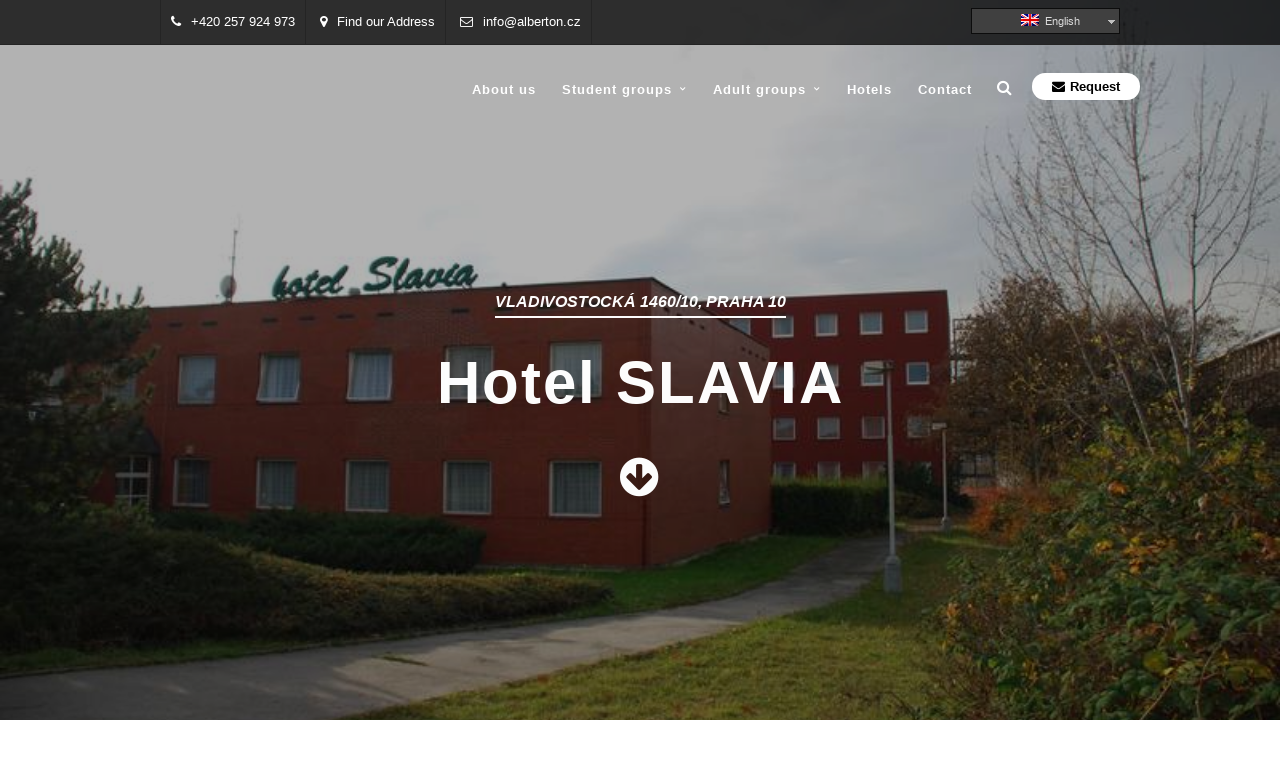

--- FILE ---
content_type: text/html; charset=UTF-8
request_url: https://alberton.cz/tours/hotel-slavia/
body_size: 7370
content:
<!DOCTYPE html>
<html lang="en-US" >
<head>
<meta charset="UTF-8" />
<meta name="viewport" content="width=device-width, initial-scale=1, maximum-scale=1" />
<meta name="format-detection" content="telephone=no">

<title>Hotel SLAVIA | Alberton Travel</title>

<link rel="stylesheet" href="https://alberton.cz/wp-content/plugins/sitepress-multilingual-cms/res/css/language-selector.css?v=3.5.1.1" type="text/css" media="all" />
<link rel="profile" href="http://gmpg.org/xfn/11" />
<link rel="pingback" href="https://alberton.cz/xmlrpc.php" />

		<link rel="shortcut icon" href="https://alberton.cz/wp-content/uploads/2015/10/favicon.gif" />

	<meta property="og:type" content="article" />
	<meta property="og:image" content="https://alberton.cz/wp-includes/images/media/default.png"/>
	<meta property="og:title" content="Hotel SLAVIA"/>
	<meta property="og:url" content="https://alberton.cz/tours/hotel-slavia/"/>
	<meta property="og:description" content="www.slaviahotel.com
A good middleclass hotel near the football stadium Slavia Prague."/>
	

<link rel="alternate" hreflang="en-US" href="https://alberton.cz/tours/hotel-slavia/" />
<link rel="alternate" hreflang="de-DE" href="https://alberton.cz/tours/hotel-slavia/?lang=de" />
<link rel='dns-prefetch' href='//maps.google.com'>
<link rel='dns-prefetch' href='//cdn.jsdelivr.net'>
<link rel='dns-prefetch' href='//s.w.org'>
<link rel="alternate" type="application/rss+xml" title="Alberton Travel &raquo; Feed" href="https://alberton.cz/feed/" />
<link rel="alternate" type="application/rss+xml" title="Alberton Travel &raquo; Comments Feed" href="https://alberton.cz/comments/feed/" />
<link rel="alternate" type="application/rss+xml" title="Alberton Travel &raquo; Hotel SLAVIA Comments Feed" href="https://alberton.cz/tours/hotel-slavia/feed/" />
		<script type="text/javascript">
			window._wpemojiSettings = {"baseUrl":"https:\/\/s.w.org\/images\/core\/emoji\/2\/72x72\/","ext":".png","svgUrl":"https:\/\/s.w.org\/images\/core\/emoji\/2\/svg\/","svgExt":".svg","source":{"concatemoji":"https:\/\/alberton.cz\/wp-includes\/js\/wp-emoji-release.min.js?ver=4.6"}};
			!function(a,b,c){function d(a){var c,d,e,f,g,h=b.createElement("canvas"),i=h.getContext&&h.getContext("2d"),j=String.fromCharCode;if(!i||!i.fillText)return!1;switch(i.textBaseline="top",i.font="600 32px Arial",a){case"flag":return i.fillText(j(55356,56806,55356,56826),0,0),!(h.toDataURL().length<3e3)&&(i.clearRect(0,0,h.width,h.height),i.fillText(j(55356,57331,65039,8205,55356,57096),0,0),c=h.toDataURL(),i.clearRect(0,0,h.width,h.height),i.fillText(j(55356,57331,55356,57096),0,0),d=h.toDataURL(),c!==d);case"diversity":return i.fillText(j(55356,57221),0,0),e=i.getImageData(16,16,1,1).data,f=e[0]+","+e[1]+","+e[2]+","+e[3],i.fillText(j(55356,57221,55356,57343),0,0),e=i.getImageData(16,16,1,1).data,g=e[0]+","+e[1]+","+e[2]+","+e[3],f!==g;case"simple":return i.fillText(j(55357,56835),0,0),0!==i.getImageData(16,16,1,1).data[0];case"unicode8":return i.fillText(j(55356,57135),0,0),0!==i.getImageData(16,16,1,1).data[0];case"unicode9":return i.fillText(j(55358,56631),0,0),0!==i.getImageData(16,16,1,1).data[0]}return!1}function e(a){var c=b.createElement("script");c.src=a,c.type="text/javascript",b.getElementsByTagName("head")[0].appendChild(c)}var f,g,h,i;for(i=Array("simple","flag","unicode8","diversity","unicode9"),c.supports={everything:!0,everythingExceptFlag:!0},h=0;h<i.length;h++)c.supports[i[h]]=d(i[h]),c.supports.everything=c.supports.everything&&c.supports[i[h]],"flag"!==i[h]&&(c.supports.everythingExceptFlag=c.supports.everythingExceptFlag&&c.supports[i[h]]);c.supports.everythingExceptFlag=c.supports.everythingExceptFlag&&!c.supports.flag,c.DOMReady=!1,c.readyCallback=function(){c.DOMReady=!0},c.supports.everything||(g=function(){c.readyCallback()},b.addEventListener?(b.addEventListener("DOMContentLoaded",g,!1),a.addEventListener("load",g,!1)):(a.attachEvent("onload",g),b.attachEvent("onreadystatechange",function(){"complete"===b.readyState&&c.readyCallback()})),f=c.source||{},f.concatemoji?e(f.concatemoji):f.wpemoji&&f.twemoji&&(e(f.twemoji),e(f.wpemoji)))}(window,document,window._wpemojiSettings);
		</script>
		<style type="text/css">
img.wp-smiley,
img.emoji {
	display: inline !important;
	border: none !important;
	box-shadow: none !important;
	height: 1em !important;
	width: 1em !important;
	margin: 0 .07em !important;
	vertical-align: -0.1em !important;
	background: none !important;
	padding: 0 !important;
}
</style>
<link rel='stylesheet' id='rs-plugin-settings-css'  href='https://alberton.cz/wp-content/plugins/revslider/public/assets/css/settings.css?ver=5.1.6' type='text/css' media='all' />
<style id='rs-plugin-settings-inline-css' type='text/css'>
.tp-caption a{color:#ff7302;text-shadow:none;-webkit-transition:all 0.2s ease-out;-moz-transition:all 0.2s ease-out;-o-transition:all 0.2s ease-out;-ms-transition:all 0.2s ease-out}.tp-caption a:hover{color:#ffa902}
</style>
<link rel='stylesheet' id='jquery-ui-css'  href='https://alberton.cz/wp-content/themes/altair/functions/jquery-ui/css/custom-theme/jquery-ui-1.8.24.custom.css?ver=3.2.6' type='text/css' media='all' />
<link rel='stylesheet' id='combined_css-css'  href='https://alberton.cz/wp-content/themes/altair/cache/combined.css?ver=3.2.6' type='text/css' media='all' />
<link rel='stylesheet' id='fontawesome-css'  href='https://alberton.cz/wp-content/themes/altair/css/font-awesome.min.css?ver=3.2.6' type='text/css' media='all' />
<link rel='stylesheet' id='custom_css-css'  href='https://alberton.cz/wp-content/themes/altair/templates/custom-css.php?ver=3.2.6' type='text/css' media='all' />
<link rel='stylesheet' id='responsive-css'  href='https://alberton.cz/wp-content/themes/altair/templates/responsive-css.php?ver=4.6' type='text/css' media='all' />
<script type='text/javascript' src='https://alberton.cz/wp-includes/js/jquery/jquery.js?ver=1.12.4'></script>
<script type='text/javascript' src='https://alberton.cz/wp-includes/js/jquery/jquery-migrate.min.js?ver=1.4.1'></script>
<script type='text/javascript' src='https://alberton.cz/wp-content/plugins/revslider/public/assets/js/jquery.themepunch.tools.min.js?ver=5.1.6'></script>
<script type='text/javascript' src='https://alberton.cz/wp-content/plugins/revslider/public/assets/js/jquery.themepunch.revolution.min.js?ver=5.1.6'></script>
<script type='text/javascript' src='//cdn.jsdelivr.net/jquery.easing/1.3/jquery.easing.1.3.js?ver=4.6'></script>
<link rel='https://api.w.org/' href='https://alberton.cz/wp-json/' />
<link rel="EditURI" type="application/rsd+xml" title="RSD" href="https://alberton.cz/xmlrpc.php?rsd" />
<link rel="wlwmanifest" type="application/wlwmanifest+xml" href="https://alberton.cz/wp-includes/wlwmanifest.xml" /> 
<link rel='prev' title='Hotel UNO' href='https://alberton.cz/tours/hotel-juno/' />
<meta name="generator" content="WordPress 4.6" />
<link rel="canonical" href="https://alberton.cz/tours/hotel-slavia/" />
<link rel='shortlink' href='https://alberton.cz/?p=511' />
<link rel="alternate" type="application/json+oembed" href="https://alberton.cz/wp-json/oembed/1.0/embed?url=https%3A%2F%2Falberton.cz%2Ftours%2Fhotel-slavia%2F" />
<link rel="alternate" type="text/xml+oembed" href="https://alberton.cz/wp-json/oembed/1.0/embed?url=https%3A%2F%2Falberton.cz%2Ftours%2Fhotel-slavia%2F&#038;format=xml" />
<meta name="generator" content="WPML ver:3.5.1.1 stt:1,3;" />

<style type="text/css">#lang_sel a, #lang_sel a.lang_sel_sel{color:#dbdbdb;}#lang_sel a:hover, #lang_sel a.lang_sel_sel:hover{color:#ffffff;}#lang_sel a.lang_sel_sel, #lang_sel a.lang_sel_sel:visited{background-color:#404040;}#lang_sel a.lang_sel_sel:hover{background-color:#0c0c0c;}#lang_sel li ul a, #lang_sel li ul a:visited{color:#dbdbdb;}#lang_sel li ul a:hover{color:#ffffff;}#lang_sel li ul a, #lang_sel li ul a:link, #lang_sel li ul a:visited{background-color:#404040;}#lang_sel li ul a:hover{background-color:#0c0c0c;}#lang_sel a, #lang_sel a:visited{border-color:#0c0c0c;} #lang_sel ul ul{border-top:1px solid #0c0c0c;}</style>

<style type="text/css">.social_wrapper ul li a img {
opacity: 1
}
#lang_sel{
float: right;
text-align: center;
padding-top: 8px;
z-index: 9995;
}
</style>		<style type="text/css">.recentcomments a{display:inline !important;padding:0 !important;margin:0 !important;}</style>
		<style type="text/css" id="custom-background-css">
body.custom-background { background-color: #ffffff; }
</style>
<meta name="generator" content="Powered by Slider Revolution 5.1.6 - responsive, Mobile-Friendly Slider Plugin for WordPress with comfortable drag and drop interface." />
</head>

<body class="single single-tours postid-511 custom-background"  >
		<input type="hidden" id="pp_enable_reflection" name="pp_enable_reflection" value=""/>
	<input type="hidden" id="pp_enable_right_click" name="pp_enable_right_click" value=""/>
	<input type="hidden" id="pp_enable_dragging" name="pp_enable_dragging" value=""/>
	<input type="hidden" id="pp_gallery_auto_info" name="pp_gallery_auto_info" value=""/>
	<input type="hidden" id="pp_image_path" name="pp_image_path" value="https://alberton.cz/wp-content/themes/altair/images/"/>
	<input type="hidden" id="pp_homepage_url" name="pp_homepage_url" value="https://alberton.cz"/>
	<input type="hidden" id="pp_blog_ajax_search" name="pp_blog_ajax_search" value=""/>
	<input type="hidden" id="pp_fixed_menu" name="pp_fixed_menu" value="true"/>
	<input type="hidden" id="pp_topbar" name="pp_topbar" value="true"/>

		<input type="hidden" id="pp_footer_style" name="pp_footer_style" value=""/>

	<!-- Begin mobile menu -->
	<div class="mobile_menu_wrapper">
		<a id="close_mobile_menu" href="#"><i class="fa fa-times-circle"></i></a>
	    <div class="menu-main-menu-container"><ul id="mobile_main_menu" class="mobile_main_nav"><li id="menu-item-692" class="menu-item menu-item-type-post_type menu-item-object-page menu-item-692"><a href="https://alberton.cz/about-us/">About us</a></li>
<li id="menu-item-89" class="menu-item menu-item-type-post_type menu-item-object-page menu-item-has-children menu-item-89"><a href="https://alberton.cz/student-groups/">Student groups</a>
<ul class="sub-menu">
	<li id="menu-item-119" class="menu-item menu-item-type-post_type menu-item-object-page menu-item-119"><a href="https://alberton.cz/student-groups/basic-packages/">Basic packages</a></li>
	<li id="menu-item-125" class="menu-item menu-item-type-post_type menu-item-object-page menu-item-125"><a href="https://alberton.cz/student-groups/extra-services/">Extra services</a></li>
	<li id="menu-item-130" class="menu-item menu-item-type-post_type menu-item-object-page menu-item-130"><a href="https://alberton.cz/student-groups/programs-with-themes/">Programs with themes</a></li>
</ul>
</li>
<li id="menu-item-95" class="menu-item menu-item-type-post_type menu-item-object-page menu-item-has-children menu-item-95"><a href="https://alberton.cz/adult-groups/">Adult groups</a>
<ul class="sub-menu">
	<li id="menu-item-847" class="menu-item menu-item-type-post_type menu-item-object-page menu-item-847"><a href="https://alberton.cz/adult-groups/">Stays</a></li>
	<li id="menu-item-846" class="menu-item menu-item-type-post_type menu-item-object-page menu-item-846"><a href="https://alberton.cz/adult-groups/extra-services/">Extra services</a></li>
</ul>
</li>
<li id="menu-item-55" class="menu-item menu-item-type-post_type menu-item-object-page menu-item-55"><a href="https://alberton.cz/hotels/">Hotels</a></li>
<li id="menu-item-12" class="menu-item menu-item-type-post_type menu-item-object-page menu-item-12"><a href="https://alberton.cz/contact/">Contact</a></li>
</ul></div>	</div>
	<!-- End mobile menu -->

	<!-- Begin template wrapper -->
	<div id="wrapper">

	
	<div class="header_style_wrapper">
				<div class="above_top_bar">
			<div class="page_content_wrapper">
				<div class="top_contact_info">
				    				        <span><a href="tel:+420 257 924 973"><i class="fa fa-phone"></i>+420 257 924 973</a></span>
				    				    				        <span><a href="/contact/"><i class="fa fa-map-marker"></i>Find our Address</a></span>
				    				    				        <span><a href="mailto:info@alberton.cz"><i class="fa fa-envelope-o"></i>info@alberton.cz</a></span>
				    				</div>
        <div id="lang_sel"   ><ul><li><a href="#" class="lang_sel_sel icl-en"><img  class="iclflag" src="https://alberton.cz/wp-content/plugins/sitepress-multilingual-cms/res/flags/en.png" alt="en"  title="English" />
								&nbsp;English</a> <ul><li class="icl-de"><a href="https://alberton.cz/tours/hotel-slavia/?lang=de" ><img  class="iclflag" src="https://alberton.cz/wp-content/plugins/sitepress-multilingual-cms/res/flags/de.png" alt="de" title="Deutsch" />&nbsp;Deutsch</a></li></ul></li></ul></div>        
							</div>
		</div>
		
				<div class="top_bar hasbg  ">

			<div id="mobile_nav_icon"></div>

			<div id="menu_wrapper">

				<!-- Begin logo -->
								    <a id="custom_logo" class="logo_wrapper hidden" href="https://alberton.cz">
				    	<img src="" alt="" width="0" height="0"/>
				    </a>
				
								    <a id="custom_logo_transparent" class="logo_wrapper default" href="https://alberton.cz">
				    	<img src="" alt="" width="0" height="0"/>
				    </a>
								<!-- End logo -->

								<a id="book_now">
					<div class="header_action">
						<i class="fa fa-envelope"></i>Request					</div>
				</a>

								<form role="search" method="get" name="searchform" id="searchform" action="https://alberton.cz/">
				    <div>
				    	<label for="s">To Search, type and hit enter</label>
				    	<input type="text" value="" name="s" id="s" autocomplete="off"/>
				    	<button>
				        	<i class="fa fa-search"></i>
				        </button>
				    </div>
				    <div id="autocomplete"></div>
				</form>
								
			    <!-- Begin main nav -->
			    <div id="nav_wrapper">
			    	<div class="nav_wrapper_inner">
			    		<div id="menu_border_wrapper">
			    			<div class="menu-main-menu-container"><ul id="main_menu" class="nav"><li class="menu-item menu-item-type-post_type menu-item-object-page menu-item-692"><a href="https://alberton.cz/about-us/"><span>About us</span></a></li>
<li class="menu-item menu-item-type-post_type menu-item-object-page menu-item-has-children arrow menu-item-89"><a href="https://alberton.cz/student-groups/"><span>Student groups</span></a>
<ul class="sub-menu">
	<li class="menu-item menu-item-type-post_type menu-item-object-page menu-item-119"><a href="https://alberton.cz/student-groups/basic-packages/"><span>Basic packages</span></a></li>
	<li class="menu-item menu-item-type-post_type menu-item-object-page menu-item-125"><a href="https://alberton.cz/student-groups/extra-services/"><span>Extra services</span></a></li>
	<li class="menu-item menu-item-type-post_type menu-item-object-page menu-item-130"><a href="https://alberton.cz/student-groups/programs-with-themes/"><span>Programs with themes</span></a></li>
</ul>
</li>
<li class="menu-item menu-item-type-post_type menu-item-object-page menu-item-has-children arrow menu-item-95"><a href="https://alberton.cz/adult-groups/"><span>Adult groups</span></a>
<ul class="sub-menu">
	<li class="menu-item menu-item-type-post_type menu-item-object-page menu-item-847"><a href="https://alberton.cz/adult-groups/"><span>Stays</span></a></li>
	<li class="menu-item menu-item-type-post_type menu-item-object-page menu-item-846"><a href="https://alberton.cz/adult-groups/extra-services/"><span>Extra services</span></a></li>
</ul>
</li>
<li class="menu-item menu-item-type-post_type menu-item-object-page menu-item-55"><a href="https://alberton.cz/hotels/"><span>Hotels</span></a></li>
<li class="menu-item menu-item-type-post_type menu-item-object-page menu-item-12"><a href="https://alberton.cz/contact/"><span>Contact</span></a></li>
</ul></div>			    		</div>
			    	</div>
			    </div>

			    <!-- End main nav -->

			    </div>
			</div>
		</div>

        <div id="book_now_wrapper" style="background-image: url('https://alberton.cz/wp-content/uploads/2016/06/slavia.jpg');">
    	<div class="tour_book_content">
    		<a id="booking_cancel_btn" href="javascript:;"><i class="fa fa-close"></i></a>
    		<div class="tour_book_form">
    			<div class="tour_book_form_wrapper">
    				<h2 class="ppb_title">Leave a message</h2>
    				<div id="reponse_msg_form"><ul></ul></div>

    				<form id="pp_msg_form" method="post" action="/wp-admin/admin-ajax.php">
    			    	<input type="hidden" id="action" name="action" value="pp_booking_mailer"/>
    			    	<input type="hidden" id="tour_title" name="tour_title" value="Hotel SLAVIA"/>
    			    	<input type="hidden" id="tour_url" name="tour_url" value="https://alberton.cz/tours/hotel-slavia/"/>


    					<div class="one">
    						<!-- <label for="message">Message</label> -->
    					    <textarea id="message" name="message" placeholder="Hi, I'd be interested in..." rows="7" cols="10" autofocus></textarea>
    					</div>

              <br class="clear"/><br/>

              <div class="one_half">
                <label for="first_name">First Name *</label>
              <input id="first_name" name="first_name" type="text" placeholder="John" class="required_field"/>
              </div>

            <div class="one_half last">
              <label for="last_name">Last Name *</label>
              <input id="last_name" name="last_name" type="text" placeholder="Doe" class="required_field"/>
            </div>

            <br class="clear"/><br/>

            <div class="one_half">
              <label for="email">Email *</label>
              <input id="email" name="email" type="text" placeholder="john.doe@example.com" class="required_field"/>
            </div>

            <div class="one_half last">
              <label for="phone">Phone</label>
              <input id="phone" name="phone" type="text"/>
            </div>

    					<br class="clear"/><br/>

    				    <div class="one">
    					    <p>
    		    				<input id="booking_submit_btn" type="submit" value="Send Email"/>
    					    </p>
    				    </div>
    				</form>
    			</div>
    		</div>
    	</div>
      <div class="parallax_overlay_header"></div>
    </div>


		<div id="page_caption" class="hasbg parallax fullscreen notransparent" data-image="https://alberton.cz/wp-content/uploads/2016/06/slavia.jpg" data-width="800" data-height="487">
	<div class="page_title_wrapper">
    <a href="#page_content_wrapper">
				<div class="tour_country_subheader">Vladivostocká 1460/10, Praha 10</div><br class="clear"/>
				<h1 class ="withtopbar">Hotel SLAVIA</h1><br class="clear"/>
    <h1><i class="fa fa-arrow-circle-down"></i></h1>
    </a>
	</div>
		<div class="parallax_overlay_header"></div>
</div>

<!-- Begin content -->
<div id="page_content_wrapper" style="margin-top: 100%" class="hasbg fullwidth fullscreen withtopbar">
    <div class="inner">

    	<!-- Begid Main content -->
    	<div class="inner_wrapper">

    		
				<div class="tour_meta_wrapper">
					<div class="page_content_wrapper">
						            					                  					    <div class="one last">
					    	<a id="tour_book_btn"  class="button center">Book Now</a>
					    </div>
					</div>
				</div>
			
	    	<div class="sidebar_content full_width">

		    	<div class="page_content_wrapper">
		    		<p><a href="http://www.slaviahotel.com">www.slaviahotel.com</a><br />
A good middleclass hotel near the football stadium Slavia Prague.</p>

			    	<div  class="social_share_wrapper ">
  <span>Share On:</span>
	<ul>
		<li><a class="tooltip" title="Share On Facebook" target="_blank" href="https://www.facebook.com/sharer/sharer.php?u=https://alberton.cz/tours/hotel-slavia/"><i class="fa fa-facebook marginright"></i></a></li>
		<li><a class="tooltip" title="Share On Twitter" target="_blank" href="https://twitter.com/intent/tweet?original_referer=https://alberton.cz/tours/hotel-slavia/&amp;url=https://alberton.cz/tours/hotel-slavia/"><i class="fa fa-twitter marginright"></i></a></li>
		<li><a class="tooltip" title="Share On Pinterest" target="_blank" href="http://www.pinterest.com/pin/create/button/?url=https%3A%2F%2Falberton.cz%2Ftours%2Fhotel-slavia%2F&amp;media=https%3A%2F%2Falberton.cz%2Fwp-includes%2Fimages%2Fmedia%2Fdefault.png"><i class="fa fa-pinterest marginright"></i></a></li>
		<li><a class="tooltip" title="Share On Google+" target="_blank" href="https://plus.google.com/share?url=https://alberton.cz/tours/hotel-slavia/"><i class="fa fa-google-plus marginright"></i></a></li>
	</ul>
</div>
		    	</div>

		    			    	<div class="page_content_wrapper">
		    	  




 

				<div id="respond" class="comment-respond">
			<h3 id="reply-title" class="comment-reply-title">Leave a Reply <small><a rel="nofollow" id="cancel-comment-reply-link" href="/tours/hotel-slavia/#respond" style="display:none;">Cancel reply</a></small></h3>				<form action="https://alberton.cz/wp-comments-post.php" method="post" id="commentform" class="comment-form">
					<p class="comment-notes"><span id="email-notes">Your email address will not be published.</span> Required fields are marked <span class="required">*</span></p><p class="comment-form-comment"><label for="comment">Comment</label> <textarea id="comment" name="comment" cols="45" rows="8" maxlength="65525" aria-required="true" required="required"></textarea></p><p class="comment-form-author"><label for="author">Name <span class="required">*</span></label> <input id="author" name="author" type="text" value="" size="30" maxlength="245" aria-required='true' required='required' /></p>
<p class="comment-form-email"><label for="email">Email <span class="required">*</span></label> <input id="email" name="email" type="text" value="" size="30" maxlength="100" aria-describedby="email-notes" aria-required='true' required='required' /></p>
<p class="comment-form-url"><label for="url">Website</label> <input id="url" name="url" type="text" value="" size="30" maxlength="200" /></p>
<p class="form-submit"><input name="submit" type="submit" id="submit" class="submit" value="Post Comment" /> <input type='hidden' name='comment_post_ID' value='511' id='comment_post_ID' />
<input type='hidden' name='comment_parent' id='comment_parent' value='0' />
</p><p style="display: none;"><input type="hidden" id="akismet_comment_nonce" name="akismet_comment_nonce" value="8d986d8aef" /></p><p style="display: none;"><input type="hidden" id="ak_js" name="ak_js" value="211"/></p>				</form>
					</div><!-- #respond -->
					
 		    	</div>
				
		    	



		    					<div class="blog_next_prev_wrapper tour">
				   <div class="post_previous">
				      					      		<span class="post_previous_icon"><i class="fa fa-angle-left"></i></span>
				      		<div class="post_previous_content">
				      			<h6>Previous Hotel</h6>
				      			<strong><a class="post_prev_next_link" data-img="https://alberton.cz/wp-content/uploads/2016/06/juno-150x150.jpg" href="https://alberton.cz/tours/hotel-juno/">Hotel UNO</a></strong>
				      		</div>
				      					   </div>
				   <span class="separated"></span>
				   <div class="post_next">
				   						      		<span class="post_next_icon"><i class="fa fa-angle-right"></i></span>
				      		<div class="post_next_content">
				      			<h6>Next Hotel</h6>
				      			<strong><a class="post_prev_next_link" data-img="https://alberton.cz/wp-content/uploads/2016/06/rhea-150x150.jpg" href="https://alberton.cz/tours/ao-hostel/">AO Hostel</a></strong>
				      		</div>
				      					   </div>
				</div>
						    </div>

    	</div>

    </div>
    <!-- End main content -->

</div>

<div id="tour_book_wrapper" style="background-image: url('https://alberton.cz/wp-content/uploads/2016/06/slavia.jpg');">
	<div class="tour_book_content">
		<a id="booking_cancel_btn" href="javascript:;"><i class="fa fa-close"></i></a>
		<div class="tour_book_form">
			<div class="tour_book_form_wrapper">
				<h2 class="ppb_title">Booking for Hotel SLAVIA</h2>
				<div id="reponse_msg"><ul></ul></div>

				<form id="pp_booking_form" method="post" action="/wp-admin/admin-ajax.php">
			    	<input type="hidden" id="action" name="action" value="pp_booking_mailer"/>
			    	<input type="hidden" id="tour_title" name="tour_title" value="Hotel SLAVIA"/>
			    	<input type="hidden" id="tour_url" name="tour_url" value="https://alberton.cz/tours/hotel-slavia/"/>

			    	<div class="one_half">
				    	<label for="first_name">First Name *</label>
						<input id="first_name" name="first_name" type="text" placeholder="John" class="required_field" autofocus/>
			    	</div>

					<div class="one_half last">
						<label for="last_name">Last Name *</label>
						<input id="last_name" name="last_name" type="text" placeholder="Doe" class="required_field"/>
					</div>

					<br class="clear"/><br/>

					<div class="one_half">
						<label for="email">Email *</label>
						<input id="email" name="email" type="text" placeholder="john.doe@example.com" class="required_field"/>
					</div>

					<div class="one_half last">
						<label for="phone">Phone</label>
						<input id="phone" name="phone" type="text"/>
					</div>

					<br class="clear"/><br/>

					<div class="one">
						<label for="message">Additional Message</label>
					    <textarea id="message" name="message" placeholder="Hello, We would like to visit Czechia in July and see the most interesting places..." rows="7" cols="10"></textarea>
					</div>

					<br class="clear"/>

				    <div class="one">
					    <p>
		    				<input id="booking_submit_btn" type="submit" value="Book By Email"/>
					    </p>
				    </div>
				</form>
			</div>
		</div>
	</div>
	<div class="parallax_overlay_header tour"></div>
</div>

	
<!-- Global site tag (gtag.js) - Google Analytics -->
<script async src="https://www.googletagmanager.com/gtag/js?id=UA-61727163-1"></script>
<script>
  window.dataLayer = window.dataLayer || [];
  function gtag(){dataLayer.push(arguments);}
  gtag('js', new Date());

  gtag('config', 'UA-61727163-1');
</script>
</div>

<div class="footer_bar ">
	
	<div class="footer_bar_wrapper ">
				<div class="social_wrapper">
		    <ul>
		    			    			    			    			    			    			    			    			    			    			        		        						    </ul>
		</div>
			    	    
	    <div id="toTop"><i class="fa fa-angle-up"></i></div>
	</div>
</div>



<script type="text/javascript">
    window.smartlook||(function(d) {
    var o=smartlook=function(){ o.api.push(arguments)},h=d.getElementsByTagName('head')[0];
    var c=d.createElement('script');o.api=new Array();c.async=true;c.type='text/javascript';
    c.charset='utf-8';c.src='//rec.getsmartlook.com/recorder.js';h.appendChild(c);
    })(document);
    smartlook('init', '17c979a23f87fa5b706641e59e2b93ce219f6b61');
</script>
<script type='text/javascript' src='https://alberton.cz/wp-content/plugins/akismet/_inc/form.js?ver=3.1.11'></script>

							<div id="lang_sel_footer">
									<ul>
									    <li><a href="https://alberton.cz/tours/hotel-slavia/" class="lang_sel_sel"><img src="https://alberton.cz/wp-content/plugins/sitepress-multilingual-cms/res/flags/en.png" alt="English" class="iclflag" title="English"  />&nbsp;English</a></li>
									    <li><a href="https://alberton.cz/tours/hotel-slavia/?lang=de"><img src="https://alberton.cz/wp-content/plugins/sitepress-multilingual-cms/res/flags/de.png" alt="Deutsch" class="iclflag" title="Deutsch"  />&nbsp;Deutsch</a></li>
									</ul>
							</div><script type='text/javascript' src='https://alberton.cz/wp-includes/js/comment-reply.min.js?ver=4.6'></script>
<script type='text/javascript' src='http://maps.google.com/maps/api/js?sensor=false&#038;ver=3.2.6'></script>
<script type='text/javascript' src='https://alberton.cz/wp-content/themes/altair/js/parallax.min.js?ver=3.2.6'></script>
<script type='text/javascript' src='https://alberton.cz/wp-content/themes/altair/cache/combined.js?ver=3.2.6'></script>
<script type='text/javascript' src='https://alberton.cz/wp-includes/js/wp-embed.min.js?ver=4.6'></script>
<script type='text/javascript'>
/* <![CDATA[ */
var icl_vars = {"current_language":"en","icl_home":"https:\/\/alberton.cz","ajax_url":"https:\/\/alberton.cz\/wp-admin\/admin-ajax.php","url_type":"3"};
/* ]]> */
</script>
<script type='text/javascript' src='https://alberton.cz/wp-content/plugins/sitepress-multilingual-cms/res/js/sitepress.js?ver=4.6'></script>
<script type='text/javascript' src='https://alberton.cz/wp-content/themes/altair/js/jquery.validate.js?ver=3.2.6'></script>
<script type='text/javascript'>
/* <![CDATA[ */
var tgAjax = {"ajaxurl":"https:\/\/alberton.cz\/wp-admin\/admin-ajax.php","ajax_nonce":"b9bcf86d2d"};
/* ]]> */
</script>
<script type='text/javascript' src='https://alberton.cz/wp-content/themes/altair/templates/script-msg-form.php?ver=3.2.6'></script>
<script type='text/javascript'>
/* <![CDATA[ */
var tgAjax = {"ajaxurl":"https:\/\/alberton.cz\/wp-admin\/admin-ajax.php","ajax_nonce":"b9bcf86d2d"};
/* ]]> */
</script>
<script type='text/javascript' src='https://alberton.cz/wp-content/themes/altair/templates/script-booking-form.php?ver=3.2.6'></script>
			<script type="text/javascript">
				jQuery.noConflict();
				(function( $ ) {
					$(function() {
						// More code using $ as alias to jQuery
						$("area[href*=\\#],a[href*=\\#]:not([href=\\#]):not([href^='\\#tab']):not([href^='\\#quicktab']):not([href^='\\#pane'])").click(function() {
							if (location.pathname.replace(/^\//,'') == this.pathname.replace(/^\//,'') && location.hostname == this.hostname) {
								var target = $(this.hash);
								target = target.length ? target : $('[name=' + this.hash.slice(1) +']');
								if (target.length) {
								$('html,body').animate({
								scrollTop: target.offset().top - 80  
								},600 ,'easeInCubic');
								return false;
								}
							}
						});
					});
				})(jQuery);	
			</script>				
				</body>
</html>


--- FILE ---
content_type: text/css
request_url: https://alberton.cz/wp-content/themes/altair/templates/custom-css.php?ver=3.2.6
body_size: 4128
content:

Warning: ob_start(): output handler 'ob_gzhandler' cannot be used twice in /DISK2/WWW/alberton.cz/www/wp-content/themes/altair/templates/custom-css.php on line 22
.portfolio_nav { display:none; }.top_bar.fixed{position: fixed;animation-name: slideDown;-webkit-animation-name: slideDown;animation-duration: 0.5s;-webkit-animation-duration: 0.5s;z-index: 999;visibility: visible !important;top: 0px;}.top_bar.fixed #menu_wrapper div .nav{margin-top: 26px;}.top_bar.fixed #searchform{margin-top: 18px;}.top_bar.fixed .header_cart_wrapper{margin-top: 31px;}.top_bar.fixed #menu_wrapper div .nav > li > a{padding-bottom: 24px;}.top_bar.fixed .header_action{margin-top:26px;background: #000;color: #fff;}.top_bar.fixed .header_action i{color: #fff !important;}@-webkit-keyframes fadeIn { from { opacity:0; } to { opacity:0.99; } }@-moz-keyframes fadeIn { from { opacity:0; } to { opacity:0.99; } }@-ms-keyframes fadeIn { from { opacity:0; } to { opacity:0.99; } }@keyframes fadeIn { from { opacity:0; } to { opacity:0.99; } }.fade-in {animation-name: fadeIn;-webkit-animation-name: fadeIn;-ms-animation-name: fadeIn;animation-duration: 0.7s;-webkit-animation-duration: 0.7s;-ms-animation-duration: 0.7s;animation-timing-function: ease-out;-webkit-animation-timing-function: ease-out;-ms-animation-timing-function: ease-out;-webkit-animation-fill-mode:forwards;-moz-animation-fill-mode:forwards;-ms-animation-fill-mode:forwards;animation-fill-mode:forwards;visibility: visible !important;}.animated1{-webkit-animation-delay: 0.2s;-moz-animation-delay: 0.2s;animation-delay: 0.2s;}.animated2{-webkit-animation-delay: 0.4s;-moz-animation-delay: 0.4s;animation-delay: 0.4s;}.animated3{-webkit-animation-delay: 0.6s;-moz-animation-delay: 0.6s;animation-delay: 0.6s;}.animated4{-webkit-animation-delay: 0.8s;-moz-animation-delay: 0.8s;animation-delay: 0.8s;}.animated5{-webkit-animation-delay: 1s;-moz-animation-delay: 1s;animation-delay: 1s;}.animated6{-webkit-animation-delay: 1.2s;-moz-animation-delay: 1.2s;animation-delay: 1.2s;}.animated7{-webkit-animation-delay: 1.4s;-moz-animation-delay: 1.4s;animation-delay: 1.4s;}.animated8{-webkit-animation-delay: 1.6s;-moz-animation-delay: 1.6s;animation-delay: 1.6s;}.animated9{-webkit-animation-delay: 1.8s;-moz-animation-delay: 1.8s;animation-delay: 1.8s;}.animated10{-webkit-animation-delay: 2s;-moz-animation-delay: 2s;animation-delay: 2s;}.animated11{-webkit-animation-delay: 2.2s;-moz-animation-delay: 2.2s;animation-delay: 2.2s;}.animated12{-webkit-animation-delay: 2.4s;-moz-animation-delay: 2.4s;animation-delay: 2.4s;}.animated13{-webkit-animation-delay: 2.6s;-moz-animation-delay: 2.6s;animation-delay: 2.6s;}.animated14{-webkit-animation-delay: 2.8s;-moz-animation-delay: 2.8s;animation-delay: 2.8s;}.animated15{-webkit-animation-delay: 3s;-moz-animation-delay: 3s;animation-delay: 3s;}.animated16{-webkit-animation-delay: 3.2s;-moz-animation-delay: 3.2s;animation-delay: 3.2s;}.animated17{-webkit-animation-delay: 3.4s;-moz-animation-delay: 3.4s;animation-delay: 3.4s;}.animated18{-webkit-animation-delay: 3.6s;-moz-animation-delay: 3.6s;animation-delay: 3.6s;}.animated19{-webkit-animation-delay: 3.8s;-moz-animation-delay: 3.8s;animation-delay: 3.8s;}.animated20{-webkit-animation-delay: 4s;-moz-animation-delay: 4s;animation-delay: 4s;}.animated21{-webkit-animation-delay: 4.2s;-moz-animation-delay: 4.2s;animation-delay: 4.2s;}.animated22{-webkit-animation-delay: 4.4s;-moz-animation-delay: 4.4s;animation-delay: 4.4s;}.animated23{-webkit-animation-delay: 4.6s;-moz-animation-delay: 4.6s;animation-delay: 4.6s;}.animated24{-webkit-animation-delay: 4.8s;-moz-animation-delay: 4.8s;animation-delay: 4.8s;}.animated25{-webkit-animation-delay: 5s;-moz-animation-delay: 5s;animation-delay: 5s;}.animated26{-webkit-animation-delay: 5.2s;-moz-animation-delay: 5.2s;animation-delay: 5.2s;}.animated27{-webkit-animation-delay: 5.4s;-moz-animation-delay: 5.4s;animation-delay: 5.4s;}.animated28{-webkit-animation-delay: 5.6s;-moz-animation-delay: 5.6s;animation-delay: 5.6s;}.animated29{-webkit-animation-delay: 5.8s;-moz-animation-delay: 5.8s;animation-delay: 5.8s;}.animated30{-webkit-animation-delay: 6s;-moz-animation-delay: 6s;animation-delay: 6s;}.animated31{-webkit-animation-delay: 6.2s;-moz-animation-delay: 6.2s;animation-delay: 6.2s;}.animated32{-webkit-animation-delay: 6.4s;-moz-animation-delay: 6.4s;animation-delay: 6.4s;}.animated33{-webkit-animation-delay: 6.6s;-moz-animation-delay: 6.6s;animation-delay: 6.6s;}.animated34{-webkit-animation-delay: 6.8s;-moz-animation-delay: 6.8s;animation-delay: 6.8s;}.animated35{-webkit-animation-delay: 7s;-moz-animation-delay: 7s;animation-delay: 7s;}.animated36{-webkit-animation-delay: 7.2s;-moz-animation-delay: 7.2s;animation-delay: 7.2s;}.animated37{-webkit-animation-delay: 7.4s;-moz-animation-delay: 7.4s;animation-delay: 7.4s;}.animated38{-webkit-animation-delay: 7.6s;-moz-animation-delay: 7.6s;animation-delay: 7.6s;}.animated39{-webkit-animation-delay: 7.8s;-moz-animation-delay: 7.8s;animation-delay: 7.8s;}.animated40{-webkit-animation-delay: 8s;-moz-animation-delay: 8s;animation-delay: 8s;}.animated41{-webkit-animation-delay: 8.2s;-moz-animation-delay: 8.2s;animation-delay: 8.2s;}.animated42{-webkit-animation-delay: 8.4s;-moz-animation-delay: 8.4s;animation-delay: 8.4s;}.animated43{-webkit-animation-delay: 8.6s;-moz-animation-delay: 8.6s;animation-delay: 8.6s;}.animated44{-webkit-animation-delay: 8.8s;-moz-animation-delay: 8.8s;animation-delay: 8.8s;}.animated45{-webkit-animation-delay: 9s;-moz-animation-delay: 9s;animation-delay: 9s;}.animated46{-webkit-animation-delay: 9.2s;-moz-animation-delay: 9.2s;animation-delay: 9.2s;}.animated47{-webkit-animation-delay: 9.4s;-moz-animation-delay: 9.4s;animation-delay: 9.4s;}.animated48{-webkit-animation-delay: 9.6s;-moz-animation-delay: 9.6s;animation-delay: 9.6s;}.animated49{-webkit-animation-delay: 9.8s;-moz-animation-delay: 9.8s;animation-delay: 9.8s;}.animated50{-webkit-animation-delay: 10s;-moz-animation-delay: 10s;animation-delay: 10s;}#menu_wrapper .nav ul li a, #menu_wrapper div .nav li a { font-size:13px; }#menu_wrapper .nav ul li a, #menu_wrapper div .nav li a { letter-spacing:1px; }#menu_wrapper .nav ul li a, #menu_wrapper div .nav li a { font-weight:700; }#menu_wrapper .nav ul li ul li a, #menu_wrapper div .nav li ul li a, #menu_wrapper div .nav li.current-menu-parent ul li a { font-size:13px; }#menu_wrapper .nav ul li ul li ul, #menu_wrapper div .nav li ul li ul { margin-top: -36px; }@media screen and (-webkit-min-device-pixel-ratio:0) {#menu_wrapper .nav ul li ul li ul, #menu_wrapper div .nav li ul li ul{-36px;}}#menu_wrapper .nav ul li a, #menu_wrapper div .nav li a { text-transform: none; }#menu_wrapper .nav ul li ul li a, #menu_wrapper div .nav li ul li a, #menu_wrapper div .nav li.current-menu-parent ul li a { text-transform: none; }#page_caption{padding-top: 40px;}#page_caption{padding-bottom: 40px;}#page_caption{background: #e1e1e1;}#page_caption h1{color: #000000;}#page_caption h1 { font-size:32px; }#page_caption #crumbs.center { margin-top: -15px; }#page_caption h1, h1.hasbg { letter-spacing:2px; }#page_caption h1 { text-transform: none; }#page_caption h1 { font-weight: 700; }#page_caption.hasbg h1, h1.hasbg { font-size:34px; }#crumbs, #crumbs a, #crumbs a:hover, #crumbs a:active{color: #999999;}.footer_bar .footer_bar_wrapper .social_wrapper{display: none;}#toTop{display: none !important;}h1, h2, h3, h4, h5, h6, h7, #contact_form label, .recent_post_detail, .thumb_content span, .testimonial_customer_position, .testimonial_customer_company, .post_date, #post_more_wrapper h5, blockquote, #commentform label, label, #social_share_wrapper, .social_share_wrapper, .social_follow, #social_share_wrapper a, .social_share_wrapper.shortcode a, .post_tag a, .post_previous_content a, .post_next_content a, .post_previous_icon, .post_next_icon, .progress_bar_title, .post_img.animate div.thumb_content a { color: #000000; }.ajax_close, .ajax_next, .ajax_prev, .portfolio_next, .portfolio_prev, .portfolio_next_prev_wrapper.video .portfolio_prev, .portfolio_next_prev_wrapper.video .portfolio_next{color: #000000;}h1, h2, h3, h4, h5, h6, h7, #imageFlow .title, #contact_form label, .post_quote_title, #post_more_wrapper h5, #commentform label, label { font-weight: 700; }h1 { font-size:30px; }h2 { font-size:28px; }h3 { font-size:24px; }h4 { font-size:22px; }h5 { font-size:18px; }h6 { font-size:16px; }body { font-size:16px; }h2.ppb_title { font-size:30px; line-height:30px; }h2.ppb_title { font-weight:700; }.page_caption_desc { font-size:12px !important; }h2.ppb_title { text-transform: none; }.post_header h5, .post_quote_title, #post_more_wrapper .content h6, .post_header.grid h6 { text-transform: none; }.post_header h5, .post_quote_title, #post_more_wrapper .content h6 { font-weight: 700; }.post_header .post_detail, .recent_post_detail, .post_detail a { color: #b63327 !important; }.post_header .post_detail, .recent_post_detail, .post_detail, .thumb_content span, .page_caption_desc, .portfolio_desc .portfolio_excerpt, .testimonial_customer_position, .testimonial_customer_company, .imageFlow_gallery_info_author, #crumbs { font-size:11px; }.post_header .post_detail, .recent_post_detail, .post_detail, .thumb_content span, .page_caption_desc, .portfolio_desc .portfolio_excerpt, .testimonial_customer_position, .testimonial_customer_company, .post_attribute, .comment_date, .imageFlow_gallery_info_author, #crumbs, .comment_date { text-transform: none; }.post_header .post_detail, .recent_post_detail, .post_detail, .thumb_content span, .page_caption_desc, .portfolio_desc .portfolio_excerpt, .testimonial_customer_position, .testimonial_customer_company, .post_attribute, .comment_date, .imageFlow_gallery_info_author, #crumbs, .comment_date, #page_caption.hasbg #crumbs, #page_caption #crumbs { font-style: normal; }.post_header .post_detail, .recent_post_detail, .post_detail, .thumb_content span, .page_caption_desc, .portfolio_desc .portfolio_excerpt, .testimonial_customer_position, .testimonial_customer_company, .post_attribute, .comment_date, .imageFlow_gallery_info_author, #crumbs, .comment_date { letter-spacing:2px; }.post_header .post_detail, .recent_post_detail, .post_detail, .thumb_content span, .page_caption_desc, .portfolio_desc .portfolio_excerpt, .testimonial_customer_position, .testimonial_customer_company, .imageFlow_gallery_info_author, #crumbs, .comment_date { font-weight:500; }#page_content_wrapper .sidebar .content .sidebar_widget li h2.widgettitle, h2.widgettitle, h5.widgettitle { font-size:14px; }#page_content_wrapper .sidebar .content .sidebar_widget li h2.widgettitle, h2.widgettitle, h5.widgettitle { text-transform: none; }#page_content_wrapper .sidebar .content .sidebar_widget li h2.widgettitle, h2.widgettitle, h5.widgettitle { font-weight: 700; }#page_content_wrapper .sidebar .content .sidebar_widget li h2.widgettitle, h2.widgettitle, h5.widgettitle { letter-spacing: 0px; }#menu_wrapper .nav ul li a, #menu_wrapper div .nav li a, .top_bar #searchform button i, #searchform label, .top_bar .header_cart_wrapper i { color: #333333; }.top_bar.fixed #menu_wrapper .nav ul > li a, .top_bar.fixed #menu_wrapper div .nav > li a, .top_bar.fixed #searchform button i, .top_bar.fixed #searchform label, .top_bar.fixed .header_cart_wrapper i { color: #333333 !important; }#mobile_nav_icon { border-color: #333333; }#menu_wrapper .nav ul li a.hover, #menu_wrapper .nav ul li a:hover, #menu_wrapper div .nav li a.hover, #menu_wrapper div .nav li a:hover{color: #b63327;}#menu_wrapper .nav > ul > li a.hover span, #menu_wrapper .nav > ul > li > a:hover span, #menu_wrapper div .nav > li > a.hover span, #menu_wrapper div .nav > li > a:hover span { border-color: #b63327;}#menu_wrapper div .nav > li.current-menu-item > a, #menu_wrapper div .nav > li.current-menu-parent > a, #menu_wrapper div .nav > li.current-menu-ancestor > a{color: #b63327;}#menu_wrapper div .nav > li.current-menu-item > a span, #menu_wrapper div .nav > li.current-menu-parent > a span, #menu_wrapper div .nav > li.current-menu-ancestor > a span { border-color: #b63327; }.top_bar, .top_bar.fixed{background: #ffffff;}.top_bar, .top_bar.fixed{background: #ffffff;background: rgb(255, 255, 255, 0.9);background: rgba(255, 255, 255, 0.9);}div.thumb_content.classic .thumb_meta .tour_days, div.thumb_content.classic .thumb_title .tour_country{color: #b63327;}#menu_wrapper .nav ul, #menu_wrapper div .nav{margin-top: 30px;}.top_bar #searchform{margin-top: 20px;}.top_bar, .top_bar.fixed{border-bottom: 1px solid #e1e1e1;}.top_bar.fixed #menu_wrapper div .nav li ul li a, #menu_wrapper div .nav li ul li a, #menu_wrapper div .nav li.current-menu-item ul li a, #menu_wrapper div .nav li ul li.current-menu-item a, #menu_wrapper .nav ul li ul li a, #menu_wrapper .nav ul li.current-menu-item ul li a, #menu_wrapper .nav ul li ul li.current-menu-item a, #menu_wrapper div .nav li.current-menu-parent ul li a, #menu_wrapper div .nav li ul li.current-menu-parent a, #autocomplete a, #autocomplete a:hover, #autocomplete a:active { color: #f0f0f0 !important;}#menu_wrapper .nav ul li ul li a:hover, #menu_wrapper .nav ul li ul li a:hover, #menu_wrapper div .nav li ul li a:hover, #menu_wrapper div .nav li ul li a:hover, #menu_wrapper div .nav li.current-menu-item ul li a:hover, #menu_wrapper div .nav li.current-menu-parent ul li a:hover{background: #6b6b6b;}#menu_wrapper .nav ul li ul li a:hover, #menu_wrapper .nav ul li ul li a:hover, #menu_wrapper div .nav li ul li a:hover, #menu_wrapper div .nav li ul li a:hover, #menu_wrapper div .nav li.current-menu-item ul li a:hover, #menu_wrapper div .nav li.current-menu-parent ul li a:hover, .top_bar.fixed #menu_wrapper div .nav li ul li a:hover{color: #ffffff !important;}#menu_wrapper .nav ul li ul, #menu_wrapper div .nav li ul, #autocomplete ul, .mobile_menu_wrapper, body.js_nav{background: #1c1c1c;background: rgb(28, 28, 28, 0.9);background: rgba(28, 28, 28, 0.9);}#menu_wrapper .nav ul li ul:before, #menu_wrapper div .nav li ul:before, #autocomplete.visible:before{border-color: Array transparent;}#menu_wrapper .nav ul li ul, #menu_wrapper div .nav li ul{border: 1px solid #222222;}#menu_wrapper .nav ul li ul li a, #menu_wrapper div .nav li ul li a, #menu_wrapper div .nav li.current-menu-parent ul li a { font-weight: 700; }#menu_wrapper .nav ul li ul li a, #menu_wrapper div .nav li ul li a, #menu_wrapper div .nav li.current-menu-parent ul li a { letter-spacing: 0px; }body { color: #666666; }a, h1 strong, h2 strong, h3 strong, h4 strong, h5 strong, h6 strong, h7 strong { color:#b63327; }blockquote { border-color: #b63327; }::selection { background: #b63327; }a:hover, a:active, #page_content_wrapper a:hover, #page_content_wrapper a:active { color:#000000; }.post_header h2, h1, h2, h3, h4, h5, pre, code, tt, blockquote, .post_header h5 a, .post_header h3 a, .post_header.grid h6 a{color: #000000;}#social_share_wrapper, hr, #social_share_wrapper, .post.type-post, #page_content_wrapper .sidebar .content .sidebar_widget li h2.widgettitle, h2.widgettitle, h5.widgettitle, .comment .right, .widget_tag_cloud div a, .meta-tags a, .tag_cloud a, #footer, #post_more_wrapper, #page_content_wrapper .inner .sidebar_content, #page_caption, #page_content_wrapper .inner .sidebar_content.left_sidebar, .ajax_close, .ajax_next, .ajax_prev, .portfolio_next, .portfolio_prev, .portfolio_next_prev_wrapper.video .portfolio_prev, .portfolio_next_prev_wrapper.video .portfolio_next, .separated, .blog_next_prev_wrapper, #post_more_wrapper h5, .tabs.vertical .ui-tabs-panel{border-color: #e1e1e1;}.ui-tabs li:first-child, .ui-tabs .ui-tabs-nav li, .ui-tabs.vertical .ui-tabs-nav li, .ui-tabs.vertical.right .ui-tabs-nav li.ui-state-active, .ui-tabs.vertical .ui-tabs-nav li:last-child{border-color: #e1e1e1 !important;}.count_separator span{background: #e1e1e1;}.ui-tabs .ui-tabs-nav li{border-bottom: 0 !important;}.tabs .ui-tabs-panel{border: 1px solid #e1e1e1;}#page_content_wrapper .inner .sidebar_wrapper .sidebar .content { color:#666666; }#page_content_wrapper .sidebar .content .sidebar_widget li h2.widgettitle, h2.widgettitle, h5.widgettitle { color:#000000; }#page_content_wrapper .inner .sidebar_wrapper a, #post_more_close i.fa, #page_content_wrapper .posts.blog li a { color:#666666; }#page_content_wrapper .inner .sidebar_wrapper a:hover, #page_content_wrapper .inner .sidebar_wrapper a:active { color:#000000; }#footer { background:#000000; }#footer .sidebar_widget li h2.widgettitle { color:#ffffff; }#footer { color:#999999; }#footer a { color:#aaaaaa; }#footer a:hover, #footer a:active { color:#ffffff; }.footer_bar_wrapper .social_wrapper ul li a{color: #000000 !important;}.footer_bar_wrapper .social_wrapper ul li a{opacity: 0.2;}.footer_bar { background:#ffffff; }#copyright { color:#999999; }#copyright a { color:#ffffff; }#copyright a:hover, #copyright a:active { color:#cccccc; }input[type=text], input[type=password], input[type=email]{background: #ffffff;}input[type=text], input[type=password], input[type=email], .top_bar #searchform input{color: #666666;}#contact_form input[type="text"], #contact_form textarea, #commentform input[type="text"], #commentform textarea{border-color: #000000;}input[type=text]:focus, input[type=password]:focus, input[type=email]:focus, textarea:focus{background-color: #f9f9f9;outline: 0;}input[type=submit], input[type=button], a.button, .button {color: #000000;}.widget_tag_cloud div a:hover, .meta-tags a:hover, #footer .widget_tag_cloud div a:hover, #footer .meta-tags a:hover, .tag_cloud a:hover {color: #000000 !important;}input[type=submit], input[type=button], a.button, .button, .woocommerce button.button.alt, .woocommerce #respond input#submit.alt, .woocommerce a.button.alt, .woocommerce button.button.alt, .woocommerce input.button.alt {background: #4885a2;background-color: #4885a2;border-color: #4885a2;}input[type=button]:hover, input[type=submit]:hover, a.button:hover, .button:hover, .button.submit, a.button.white:hover, .button.white:hover, a.button.white:active, .button.white:active, a.button.fullwidth, .promo_box .button, .promo_box .button.transparent{background: #b63327 !important;border-color: #b63327 !important;}#autocomplete li.view_all, input[type=submit].solidbg, .button.solidbg{background: #b63327 !important;border-color: #b63327 !important;color: #fff;}.above_top_bar{background: #000000;}.above_top_bar{background: #000000;background: rgb(0, 0, 0, 0.75);background: rgba(0, 0, 0, 0.75);}.above_top_bar, .above_top_bar .top_contact_info span, .above_top_bar .top_contact_info, .above_top_bar .social_wrapper{border-color: #242424;}.above_top_bar, .above_top_bar a, .above_top_bar a:hover, .above_top_bar a:active{color: #ffffff;}.above_top_bar .social_wrapper ul li a, .above_top_bar .social_wrapper ul li a:hover{color: #ffffff !important;}.filter li a, .shop_filter li a{text-transform: none;}div.thumb_content h3, div.thumb_content h4, div.thumb_content h5, div.thumb_content h6, .portfolio_desc h5, .portfolio_desc h6, .imageFlow_gallery_info_wrapper h1 { text-transform: none; }.tour_sale{background: #b63327;}.tour_sale{color: #ffffff;}.one_third.gallery3:hover div.thumb_content{background: #b63327;background: rgb(182, 51, 39, 0.9);background: rgba(182, 51, 39, 0.9);}.pricing_wrapper li.title_row, .pricing_wrapper li.price_row{background: #f3f3f3;}.pricing_wrapper li.title_row, .pricing_wrapper li.price_row, .pricing_wrapper li.price_row strong{color: #000000;}.pricing_wrapper li{border-color: #e1e1e1;}.pricing_wrapper li.title_row.featured{background: #b63327;}.service_icon i{color: #ffffff;}.service_icon{background: #b63327;}.woocommerce ul.products li.product .price ins, .woocommerce-page ul.products li.product .price ins, .woocommerce ul.products li.product .price, .woocommerce-page ul.products li.product .price, p.price ins span.amount, p.price span.amount, .woocommerce #content div.product p.price, .woocommerce #content div.product span.price, .woocommerce div.product p.price, .woocommerce div.product span.price, .woocommerce-page #content div.product p.price, .woocommerce-page #content div.product span.price, .woocommerce-page div.product p.price, .woocommerce-page div.product span.price {color: #b63327;}.mobile_menu_wrapper, body.js_nav{background: #333333;}.mobile_main_nav li a{color: #999999 !important;}.mobile_main_nav li a:hover{background: #222222 !important;color: #ffffff !important;}.mobile_main_nav li{border-color: #d5d5d5 !important;}.mobile_menu_wrapper{text-transform: none;}.mobile_menu_wrapper{font-weight: normal;}.logo_wrapper{margin-top: 20px;}{margin-top: 12.2px;}.ui-accordion .ui-accordion-header{background: #f3f3f3 !important;}.ui-accordion .ui-accordion-header a, .ui-accordion .ui-accordion-header .ui-icon:after{color: #000000 !important;}.ui-tabs .ui-tabs-nav li.ui-state-active, .tabs .ui-tabs-panel{background: #ffffff !important;}.tabs .ui-state-active a{color: #000000 !important;}.ui-tabs .ui-tabs-nav li{background: #f0f0f0 !important;}.ui-tabs .ui-tabs-nav li.ui-state-active a{color: #000000 !important;}@media only screen and (max-width: 767px) {.fadeIn, .fade-in, #supersized, #blog_grid_wrapper .post.type-post, .gallery_img, .animated { opacity: 1 !important; visibility: visible !important; }.isotope-item { z-index: 2 !important; }.isotope-hidden.isotope-item { pointer-events: none; display: none; z-index: 1 !important; }}@media only screen and (max-width: 959px) {.logo_wrapper { margin-top: 5px !important; }}#page_caption h1 i{font-size: 45px;}#book_now_wrapper .parallax_overlay_header, #tour_book_wrapper .parallax_overlay_header {background-color: rgba(0, 0, 0, 0.8)}#booking_cancel_btn {padding-left: 50px;padding-bottom: 50px;}#menu_wrapper {width: 1000px;}.promo_box_wrapper .promo_box {padding: 55px;}.promo_box_wrapper .promo_box br{display: none;}.promo_box_wrapper .promo_box h5 { color: #222 !important;}div.above_top_bar {z-index: 999;}@media only screen and (max-width: 767px) {.above_top_bar .page_content_wrapper #lang_sel {display: block;float: none;width: 150px;margin: auto;}}.one_third.gallery3:hover {background-color: #f2f2f2;}.tour_excerpt {cursor: pointer;}

--- FILE ---
content_type: text/css
request_url: https://alberton.cz/wp-content/themes/altair/templates/responsive-css.php?ver=4.6
body_size: 7334
content:

Warning: ob_start(): output handler 'ob_gzhandler' cannot be used twice in /DISK2/WWW/alberton.cz/www/wp-content/themes/altair/templates/responsive-css.php on line 23
@media only screen and (min-width: 1600px) {#portfolio_filter_wrapper.fullwidth.three_cols.gallery .element:nth-child(4n) .one_third.gallery3 div.thumb_content.fullwidth .thumb_meta, .portfolio_filter_wrapper.fullwidth.three_cols.gallery .element:nth-child(4n) .one_third.gallery3 div.thumb_content.fullwidth .thumb_meta{width: 26%;padding-right: 4%;}}@media only screen and (min-width: 768px) and (max-width: 960px) {.center { text-align: left; }.contact_social { width: 100%; }.header_style_wrapper { position: relative; z-index: 999; }body { overflow-x: hidden; font-size: 13px; font-weight: 500; }.mobile_menu_wrapper { display: block; }#option_wrapper { display: none !important; }.top_bar.fixed { width: 100%; }.top_bar .header_action { margin-top: 15px; }#option_btn { display: none !important; }.top_bar #searchform { margin-top: 6px; padding-bottom: 0; }.logo_wrapper { float: none; display: inline-block; margin: auto; margin:11px 0 5px 20px; }#mobile_nav_icon { margin-top: 20px; }#searchform label.visible { display: none; }h1 { font-size: 30px; }h2 { font-size: 22px; }h3 { font-size: 20px; }h4 { font-size: 18px; }h5 { font-size: 17px; }h6 { font-size: 16px; }h7 { font-size: 12px; }.service_title h6 { font-size: 20px; }#page_caption h1 { overflow: hidden; font-size: 26px; }#copyright { width: 45%; }#mobile_nav_icon { display: block; }.mobile_main_nav, mobile_main_nav li ul { list-style: none; }.mobile_main_nav li { border-top: 1px solid #333; position: relative; }.mobile_main_nav li a { display: block; padding: 12px 12px 12px 15px; text-decoration: none !important; }.mobile_main_nav li ul li a { padding-left: 30px; font-size: 14px; }.mobile_main_nav li a:hover { background: #222; color: #fff; text-decoration: none !important; }.mobile_main_nav li ul li:last-child { border-bottom: 0; }.mobile_main_nav li ul li ul li a { padding-left: 60px; font-size: 13px; }#page_content_wrapper .inner #page_main_content {}#page_content_wrapper .inner .sidebar_content.full_width, .gallery_mansory_wrapper { width: 100%; padding-top: 30px; }#page_content_wrapper .inner .sidebar_content.full_width img, #page_content_wrapper .inner .sidebar_content.full_width div, #page_content_wrapper .inner .sidebar_content.full_width iframe { max-width: 100%; }#page_content_wrapper .inner .sidebar_content.full_width#blog_grid_wrapper, #page_content_wrapper .inner .sidebar_content.full_width#galleries_grid_wrapper { width: 726px; }#menu_wrapper { width: 726px; text-align: left; }#page_content_wrapper, .page_content_wrapper, #page_caption .page_title_wrapper { width: 726px; }#page_content_wrapper img, .page_content_wrapper iframe { max-width: 100%; }.footer_bar { width: 100%; }#portfolio_filter_wrapper { width: 710px; }.page_control_static { display: none !important; }#menu_border_wrapper { height: auto; display: none; }.gallery_social { opacity: 0; }.portfolio_header h6 { width: 89%; }#page_content_wrapper .inner .sidebar_content { width: 726px; }#page_content_wrapper .inner .sidebar_content img, #page_content_wrapper .inner .sidebar_content iframe { max-width: 100%; }#page_content_wrapper .inner .sidebar_content.full_width #portfolio_filter_wrapper { max-width: 100%; }#portfolio_filter_wrapper { width: 102% !important; max-width: initial !important; padding-top: 30px; }.one_half.gallery2 .mask { width: 100%; height: 231px; }.one_half.gallery2:hover .mask .mask_circle { margin-top: 28%; }.portfolio_desc.portfolio2 { width: 325px; }.one_half.gallery2 h4 { font-size: 22px; }.portfolio2filter_wrapper { margin-right: 30px; }.element.classic2_cols { width: 47%; }.one_half.gallery2 .mask .mask_circle i { font-size: 28px; line-height: 32px; }.one_half.gallery2:hover .mask .mask_circle { width: 28px; height: 28px; margin-top: 24%; }#page_content_wrapper .inner .sidebar_content.full_width.portfolio3_content_wrapper { width: 780px; }.one_third, .one_third.last, .two_third, .two_third.last { width: 100%; margin-right: 0; margin-bottom: 2%; clear: both; }.one_third.gallery3:hover .mask .mask_circle { margin-top: 22%; width: 24px; height: 24px; }.one_third.gallery3 .mask { width: 100%; height: 100%; }.one_third.portfolio3 { height: 390px; }.one_third.gallery3 div.thumb_content h3 { font-size: 18px; }.element.classic3_cols { width: 31%; }.one .tour_search_wrapper { margin-top: 30px; }.tour_search_wrapper input[type=text] { width: 100%; box-sizing: border-box; }.start_date_input, .end_date_input { width: 49%; }.start_date_input i, .end_date_input i { right: 10px; }.one_fourth, .one_fourth.last, .tour_search_wrapper .one_fourth { width: 100%; margin-right: 0; margin-bottom: 2%; clear: both; }.one_fourth.gallery4 { margin: 0; }.one_fourth.gallery4 .button.circle img { width: 24px !important; height: 24px !important; }.one_fourth.gallery4 .mask { width: 100%; height: 100%; }.one_fourth.gallery4:hover .mask .mask_circle { margin-top: 27%; }.portfolio_desc.portfolio4 h7 { font-size: 16px; }.one_fourth.gallery4 div.thumb_content h3 { font-size: 18px; }.portfolio4filter_wrapper { margin-right: 0; }.element.classic4_cols { width: 22.5%; }.one_fifth, .one_fifth.last { width: 100%; margin-right: 0; margin-bottom: 2%; clear: both; }.tour_meta_wrapper .one_fifth, .tour_meta_wrapper .one_fourth { width: 100%; margin-right: 0; margin-bottom: 0; clear: both; border: 0; border-bottom: 1px solid #e1e1e1; }.tour_meta_wrapper, .tour_meta_wrapper.toaction { border: 0; }.tour_meta_wrapper .one_fifth.first, .tour_meta_wrapper .one_fourth.first { border-left: 0; }.tour_meta_wrapper .one_fourth.last { border-bottom: 0; }#tour_book_btn { float: none; }#portfolio_filter_wrapper.shortcode.four_cols.gallery .element { width: 50%; }#supersized, body.page-template-template-gallery-carousel-php #supersized, body.single-gallery #supersized { top: 60px; }#page_content_wrapper .inner .sidebar_content.full_width.portfolio4_content_wrapper { width: 760px; }.portfolio_header h6 { font-size: 16px; }.one_fourth.portfolio4 { height: 320px; }.portfolio_desc { width: 100%; }.post_img.animate div.thumb_content i { font-size: 2em; margin: 0 5px 0 5px; }#page_content_wrapper .inner .sidebar_wrapper { width: 220px; margin: 0; }#page_content_wrapper .inner .sidebar_wrapper .sidebar .content { margin: 0; }#page_content_wrapper .inner .sidebar_wrapper .sidebar { width: 100%; }.post_header h5 { font-size: 20px; }#page_content_wrapper .sidebar .content .sidebar_widget li h2 { font-size: 18px; }.logo_tagline { display: none; }.social_wrapper ul li img { width: 22px; }div.home_header { font-size: 70px; letter-spacing: -2px; line-height: 80px; margin-left: 40px; margin-right: 40px; }body.home .gallery_mansory_wrapper { width: 710px; margin: auto; }body.home .gallery_mansory_wrapper.mansory2 { width: 640px; margin: auto; }body.home .gallery_mansory_wrapper.thumbnail { width: 640px; margin: auto; }#page_content_wrapper .inner { width: 100%; }.post_date .date { font-size: 40px; }.post_date .month { font-size: 14px; line-height: 18px; }.post_date .year { font-size: 14px;line-height: 15px; }.post_date { margin-top: -13px; }#page_content_wrapper .sidebar .content .posts.blog li img, #page_content_wrapper .posts.blog li img { width: 50px; height: auto; }#page_content_wrapper .sidebar .content .sidebar_widget li h2.widgettitle, h2.widgettitle, h5.widgettitle { font-size: 13px; }#footer { width: 100%; padding-bottom: 0; }#footer ul.sidebar_widget { width: 726px; margin: auto; }#page_content_wrapper { width: 726px; margin-top: 0; }#page_content_wrapper .sidebar .content .posts.blog { float: left; margin-bottom: 20px; width: 100%; }.comment { width: 720px; }.comment .right { width: 82%; }ul.children div.comment .right { width: 78%; }#content_wrapper ul.children ul.children { width: 77%; }#footer ul.sidebar_widget li ul.flickr li img { width: 90px; height: auto; }#contact_form input[type="text"], #contact_form textarea, #commentform input[type="text"], #commentform textarea { float: none; margin-bottom: -10px; }#menu_wrapper .nav ul, #menu_wrapper div .nav { display: none; }#searchform input[type=text] { width: 595px; }.social_wrapper { float: none; margin: auto; text-align: center; width: auto; }.footer_bar_wrapper .social_wrapper { margin-right: 10px; }.social_wrapper ul { margin-top: 2px; }.above_top_bar .social_wrapper ul { margin-top: 0; }.footer_bar_wrapper { width: 726px; }.footer_bar.fullscreen, .footer_bar.flow, .footer_bar.kenburns, .footer_bar.flip, .footer_bar.static, .footer_bar.fullscreen_video { width: 200px; left: 37%; }.footer_bar_wrapper.fullscreen, .footer_bar_wrapper.flow, .footer_bar_wrapper.kenburns, .footer_bar_wrapper.flip, .footer_bar_wrapper.static, .footer_bar_wrapper.fullscreen_video { width: 200px; text-align: center; }#contact_form label { margin-top: 20px; }#contact_submit_btn { margin-top: 20px; }.page_layerslider { height: auto; margin-bottom: 0; }.page_audio { top: 14px; right: 55px; }#page_content_wrapper .inner .sidebar_content.full_width#blog_grid_wrapper { width: 750px; }body.page-template-blog_g-php .post.type-post, body.page-template-galleries-php .gallery.type-gallery { width: 210px; }#page_content_wrapper .inner .sidebar_content.full_width .post_wrapper.grid_layout .post_img img { max-width: 100% !important; height: auto !important; }#page_content_wrapper .inner .sidebar_content { width: 500px; margin-right: 0; margin-top: 0; padding-right: 0; padding-top: 30px; }#page_content_wrapper .inner .sidebar_content.left_sidebar { margin-right: 0; padding-top: 30px; padding-left: 30px; }#page_content_wrapper .inner .sidebar_wrapper, #page_content_wrapper .inner .sidebar_wrapper.left_sidebar { width: 200px; margin-right: 0; padding-left: 20px; padding-top: 30px; margin-right: 0; }#page_content_wrapper .inner .sidebar_wrapper.left_sidebar { padding-left: 0; margin-right: 0; }#page_content_wrapper .inner .sidebar_content.full_width .post_wrapper .post_img img, #page_content_wrapper .inner .sidebar_content .post_wrapper .post_img img { max-width: 100%; height: auto; }#page_content_wrapper .sidebar .content .sidebar_widget li.widget_nav_menu { left: -30px; width: 100%; }#page_content_wrapper .sidebar .content .sidebar_widget li.widget_nav_menu ul.menu li { padding-left: 20px; }.post_content_wrapper { width: 100%; }#page_content_wrapper .inner .sidebar_content.full_width .post_wrapper.full .post_img img { max-width: 726px; height: auto; }.comment .right { width: 54%; }ul.children div.comment .right { width: 62%; }#page_content_wrapper .sidebar .content .sidebar_widget li ul.flickr li img { width: 62px; height: auto; }.map_shortcode_wrapper { max-width: 100% !important; }#page_content_wrapper .inner .sidebar_content .map_shortcode_wrapper { max-width: 470px; }#page_content_wrapper .inner .sidebar_wrapper .sidebar .content .map_shortcode_wrapper { max-width: 220px; }.page_control { left: 46%; }#page_content_wrapper .inner .sidebar_content.full_width.portfolio4_content_wrapper, .page_content_wrapper.portfolio4_content_wrapper { width: 760px; }body.page-template-blog_g-php .post.type-post, body.page-template-blog_gf-php .post.type-post, body.error404 .post.type-post, body.page-template-galleries-php .galleries.type-galleries, body.tax-gallerycat .galleries.type-galleries, .ppb_blog_posts .post.type-post { width: 47%; margin-right: 0; }.ppb_blog_posts .post.type-post { margin-right: 0; }.post_header.grid h6 { font-size: 20px; }.post_img.grid img { max-width: 218px; height: auto; }#footer ul.sidebar_widget li ul.posts.blog li img { width: 50px; }.post_circle_thumb { width: 50px; height: 50px; }.service_title { max-width: 60%; margin: auto; margin-bottom: 10px; clear: both; }.one_third.gallery3 .mask .mask_circle i { font-size: 24px; line-height: 24px; }.ppb_transparent_video_bg .post_title h3 { font-size: 40px; line-height: 44px; }.ppb_transparent_video_bg .post_title .post_excerpt { font-size: 16px; }.service_wrapper.center .service_icon { width: 44px; height: 44px; margin-bottom: 5px !important; }.social_follow { display: none; }.social_wrapper.team { width: 100%; text-align: center; }.post_img { margin-bottom: 10px; }#vimeo_bg, #youtube_bg { top: 65px; }#photo_wall_wrapper { width: 746px; max-width: 746px !important; margin: auto; padding-top: 30px; }.post_img.grid:hover .mask .mask_circle { margin-top: 14%; }.post_img:hover .mask .mask_circle { margin-top: 14%; width: 32px; height: 32px; }.post_img .mask .mask_circle i { font-size: 26px; line-height: 32px; }.post_wrapper { padding-bottom: 20px; }#about_the_author .description { width: 350px; }.post_img.small img { max-width: 100% !important; }.post_img.small .mask .mask_circle { margin-top: 27%; width: 20px; height: 20px; }.post_img.small .mask .mask_circle i { font-size: 20px; line-height: 20px; }.post_img.small .mask .mask_circle.grid { margin-top: 15%; width: 30px; height: 30px; }.post_img.small .mask .mask_circle.grid i { font-size: 30px; line-height: 34px; }#map_contact { height: 300px; }.icon_list li .service_wrapper { width: 100%; }.icon_list li .service_wrapper.right .service_title, .icon_list li .service_wrapper.left .service_title, .icon_list li .service_wrapper.left .service_content, .icon_list li .service_wrapper.right .service_content {text-align: center; }.mejs-overlay-button {display:block; z-index: 99999;}#nav_wrapper.header_style3, #nav_wrapper.header_style4 { margin-top: 0; border: 0; }.testimonial_slider_wrapper { font-size: 16px; }#footer .sidebar_widget.four > li { width: 46%; margin-right: 8%; margin-bottom: 8%; }#footer .sidebar_widget.four > li:nth-child(2), #footer .sidebar_widget.four > li:nth-child(4) { width: 46%; margin-right: 0; float: right; }.portfolio_desc.team h5 { font-size: 20px; }.portfolio_desc h6, .portfolio_desc h5 { font-size: 18px; }.ppb_wrapper.hasbg, #page_content_wrapper.hasbg { margin-top: 250px; }.ppb_wrapper.hasbg.notransparent, #page_content_wrapper.hasbg.notransparent { margin-top: 200px; }.ppb_wrapper.hasbg.fullscreen, #page_content_wrapper.hasbg.fullscreen { margin-top: 100%; }#page_caption.hasbg h1, h1.hasbg { font-size: 26px; }#portfolio_filter_wrapper.fullwidth.three_cols.gallery .element, .portfolio_filter_wrapper.fullwidth.three_cols.gallery .element { width: 49.9%; }.three_cols.gallery .element { width: 48%; }#page_caption.hasbg { height: 250px; }.slider_wrapper .flexslider img { max-width: 100% !important; height: auto; }.gallery_desc { margin-top: 0; }.post_quote_title { font-size: 20px; }.post_qoute_mark { font-size: 30px; margin-right:20px; }.post_previous_content, .post_next_content { width: 80%; }.post_previous_content h6, .post_next_content h6 { font-size: 14px; }.one.withsmallpadding, .one.withpadding { padding: 40px 0 40px 0; background-attachment: scroll !important; background-repeat: repeat !important; background-position: center top !important; }.one_fourth.pricing, .one_fourth.pricing.last { clear: none; width: 23%; }.one_third.pricing, .one_third.pricing.last { clear: none; width: 31%; }.search_form_wrapper .searchform input[type=text] { width: 80% !important; }.search_form_wrapper .searchform #searchsubmit { padding: .6em 1.5em 0.35em 1.5em !important; }.post_type_icon { margin-right: 20px; }.page_caption_desc { margin-bottom: 50px; }h1.product_title { font-size: 26px; }p.price ins span.amount, p.price span.amount { font-size: 20px; }.post_img.small img.thumbnail_gallery { max-width: 143px !important; }#photo_wall_wrapper .wall_entry.three_cols, .photo_wall_wrapper .wall_entry.three_cols { width: 47%; }.icon_list .service_icon { width: 100% !important; text-align: center; }.team_wrapper .one_half, .team_wrapper .one_half.last, .testimonial_wrapper .one_half, .testimonial_wrapper .one_half.last { width: 100%; margin-right: 0; margin-bottom: 4%; clear: both; }.carousel_img img { max-width: 100% !important; height: auto; }.one.withbg, .one.withbg[data-mouse="mouse_pos"], .one.withbg[data-type="background"] { background-attachment: scroll !important; background-size: cover !important; background-position: center top !important; }#page_caption.hasbg h1.withtopbar, h1.hasbg.withtopbar, #page_caption.hasbg.notransparent h1.withtopbar { margin-top: 160px !important; }#page_caption.hasbg.notransparent h1.withtopbar { margin-top: 0px !important; }.post_img.team { width: 40%; }body.single-tours .comment .right { width: 84%; }.header_cart_wrapper { margin-top: 18px; }.woocommerce ul.products li.product, .woocommerce-page ul.products li.product{ width: 100%; margin-right: 0; }.woocommerce .related ul.products li.product, .woocommerce .related ul li.product, .woocommerce .upsells.products ul.products li.product, .woocommerce .upsells.products ul li.product, .woocommerce-page .related ul.products li.product, .woocommerce-page .related ul li.product, .woocommerce-page .upsells.products ul.products li.product, .woocommerce-page .upsells.products ul li.product { width: 100% !important; }.one.pp_tour_search { padding-top: 0; }#page_content_wrapper.hasbg.withtopbar.notransparent, .ppb_wrapper.hasbg.withtopbar.notransparent { margin-top: 200px; }}@media only screen and (max-width: 767px) {.top_bar.hasbg .header_action, .top_bar .header_action { margin-top: 14px; }.header_style_wrapper { position: relative; z-index: 999; }body { font-size: 13px; }.mobile_menu_wrapper { display: block; }#option_wrapper { display: none !important; }.top_bar.fixed { position: static; }.top_bar.fixed { width: 100%; }.top_bar.hasbg { z-index: 99999; }#option_btn { display: none !important; }.nav_wrapper_inner #searchform { display: none; }.top_bar #searchform { margin-top: 6px; padding-bottom: 0; }.logo_wrapper { float: none; display: inline-block; margin: auto; margin:11px 0 5px 20px; }.logo_wrapper img { max-width: 180px !important; height: auto; }#searchform label.visible { display: none; }#searchform input[type=text] { width: 190px; }h1 { font-size: 22px; }h2 { font-size: 20px; }h3 { font-size: 18px; }h4 { font-size: 16px; }h5 { font-size: 15px; }h6 { font-size: 14px; }h7 { font-size: 14px; }h2.ppb_title { font-size: 22px; line-height: 28px; }.service_title h3, .service_wrapper.center .service_title h6 { font-size: 16px; }.post_header.grid h6, .post_quote_title.grid { font-size: 16px; }.portfolio_desc h5, .wall_thumbnail div.thumb_content h4 { font-size: 16px; }#page_caption h1 { font-size: 16px; }#crumbs { float: none; clear: both; line-height: 20px; padding-top: 5px; }#page_caption .page_title_wrapper { width: 100%; margin: auto; }#page_caption { margin: 0; padding: 20px 0 20px 0; }#nav_wrapper { display: none !important; }#mobile_nav_icon { display: block; }.mobile_main_nav, mobile_main_nav li ul { list-style: none; }.mobile_main_nav li { border-top: 1px solid #333; position: relative; }.mobile_main_nav li a { display: block; padding: 12px 12px 12px 12px; text-decoration: none !important; }.mobile_main_nav li ul li a { padding-left: 30px; font-size: 12px; }.mobile_main_nav li a:hover { background: #222; color: #fff; text-decoration: none !important; }.mobile_main_nav li ul li:last-child { border-bottom: 0; }.mobile_main_nav li ul li ul li a { padding-left: 60px; font-size: 12px; }.one.withpadding { padding: 15px 0 15px 0; }body.home .one.withpadding .page_content_wrapper { margin-top: 0; }#page_content_wrapper, .page_content_wrapper { width: 310px; }#page_content_wrapper .inner .sidebar_content.full_width, .gallery_mansory_wrapper { width: 300px; margin-top: 15px; margin-bottom: 0; }#page_content_wrapper .inner .sidebar_content img, #page_content_wrapper .inner .sidebar_content div { max-width: 100%; }#page_content_wrapper { position: static; height: auto; min-height: 100%; margin-top: 0; }#page_content_wrapper .inner { width: 100%; padding: 0; }#page_content_wrapper .inner #page_main_content { margin-top: 0; padding-bottom: 0; }#page_content_wrapper .inner, { width: 300px; margin: auto; }#page_content_wrapper .inner .sidebar_content { width: 100%; margin-top: 0; padding-top: 20px; padding-bottom: 0; float: none; border: 0 !important; }#page_content_wrapper .inner .sidebar_content.full_width { width: 100%; margin-top: 0; padding-top: 30px; clear: both; }#page_content_wrapper .inner #page_caption.sidebar_content.full_width { padding-bottom: 20px; }#page_content_wrapper .inner .sidebar_content.full_width img { max-width: 300px; height: auto !important; }#page_content_wrapper .inner .sidebar_wrapper { width: 100%; margin-left: 0; margin-bottom: 0; margin-top: 0; padding-top: 0; }#page_content_wrapper .inner .sidebar_wrapper .sidebar .content { margin: 0; }#page_content_wrapper .inner .sidebar_content.full_width#blog_grid_wrapper, #page_content_wrapper .inner .sidebar_content.full_width#galleries_grid_wrapper { width: 100%; }.gallery_mansory_wrapper { width: 300px; margin: auto; padding-left: -5px; padding: 0; }body.home .gallery_mansory_wrapper { padding-bottom: 30px; }.gallery_social { opacity: 0; }.portfolio_header h6 { width: 31%; font-size: 12px; }#page_content_wrapper .inner .sidebar_content img { max-width: 300px; height: auto; }.comment { width: 270px; }.comment_arrow { display: none; }.fullwidth_comment_wrapper .comment .right { width: 66%; margin-left: 15px; }.fullwidth_comment_wrapper ul.children div.comment .right { width: 64%; padding: 0; }ul.children div.comment ul.children div.comment .right { width: 50%; }#content_wrapper ul.children ul.children { width: 100%; }ul.children .comment { margin-left: 0; }#content_wrapper ul.children { border: 0; }#content_wrapper ul.children ul.children { margin-left: -16px; }.comment_wrapper #respond { margin-left: 20px; }.comment_wrapper ul.children #respond { margin-left: -55px; }.project_thumb { display: none; }.project_content { float: none; width:265px; padding: 20px 15px 0 15px; clear: both; height: 240px; overflow-y: auto; }.project_content h4 { font-size: 18px; }.nav, .subnav, .nav_page_number { display: none; }#menu_wrapper { width: 95%; text-align: left; }#menu_border_wrapper select { opacity: 0; display: inline-block !important; max-width: 140px; }#menu_border_wrapper { height: auto; display: none; }input[type="submit"], input[type="button"], a.button, .button { font-size: 12px; }#portfolio_filter_wrapper { width:300px; }#portfolio_filter_wrapper.fullwidth.three_cols.gallery .element, .portfolio_filter_wrapper.fullwidth.three_cols.gallery .element { width: 100%; }.one_half.gallery2, .one_half.portfolio2, .one_half.gallery2 .mask, .one_half.gallery2.filterable { width: 100%; height: auto; margin-bottom: 5px; }.one_half.gallery2 .mask { width: 100%; height: 100% !important; }.one_half.portfolio2 { margin-bottom: 5%; margin-right: 5%; }.one_half.gallery2 .mask .button.circle { margin-top: 30%; }.one_half.gallery2 img.blur_effect, .one_half.portfolio2 img.blur_effect { width: 100%; height: auto; }.one_half.gallery2 h4 { font-size: 14px !important; }.one_half.gallery2:hover .mask .mask_circle { width: 32px; height: 32px; margin-top: 22%; }.one_half.gallery2 .mask .mask_circle i { font-size: 30px; line-height: 34px; }#portfolio_filter_wrapper.three_cols { width: 100%; }#portfolio_filter_wrapper.three_cols .element { width: 100%; float: left; margin-right: 0%; }.one_third.gallery3, .one_third.portfolio3, .one_third.gallery3 .mask, .one_third.gallery3.filterable { width: 100%; height: auto; margin-bottom: 0; }.one_third.gallery3 .button.circle img { width: 30px !important; height: 30px !important; }.one_third.gallery3 .mask { width: 100%; height: 100% !important; }.one_third.gallery3 img.blur_effect, .one_third.portfolio3 img.blur_effect { width: 100%; height: auto; }.one_third.gallery3 h5 { font-size: 14px !important; }.one_third.gallery3:hover .mask .mask_circle { width: 32px; height: 32px; margin-top: 22%; }.one_third.gallery3 .mask .mask_circle i { font-size: 30px; line-height: 34px; }#portfolio_filter_wrapper.four_cols { width: 100%; }#portfolio_filter_wrapper.four_cols .element { width: 100%; float: none; margin-right: 0; margin-bottom: 10px; }.one_fourth, .one_fourth.last { width: 100%; margin-right: 0; margin-bottom: 2%; clear: both; }.one_fifth, .one_fifth.last { width: 100%; margin-right: 0; margin-bottom: 2%; clear: both; }.tour_meta_wrapper .one_fifth, .tour_meta_wrapper .one_fourth { width: 100%; margin-right: 0; margin-bottom: 0; clear: both; border: 0; border-bottom: 1px solid #e1e1e1; }.tour_meta_wrapper, .tour_meta_wrapper.toaction { border: 0; margin-bottom: 30px; }.tour_meta_wrapper.toaction { margin-bottom: 0; }.tour_meta_wrapper .one_fifth.first, .tour_meta_wrapper .one_fourth.first { border-left: 0; }.tour_meta_wrapper .one_fourth.last { border-bottom: 0; }#tour_book_btn { float: none; }.one .tour_search_wrapper { margin-top: 30px; }.tour_search_wrapper input[type=text] { width: 100%; box-sizing: border-box; }.start_date_input, .end_date_input { width: 47.5%; }.start_date_input i, .end_date_input i { right: 10px; }.one_fourth.gallery4, .one_fourth.portfolio4, .one_fourth.gallery4 .mask, .one_fourth.gallery4.filterable, .tour_search_wrapper .one_fourth { width: 100%; height: auto; margin-bottom: 5px; }.one_fourth.gallery4 img.blur_effect, .one_fourth.portfolio4 img.blur_effect { width: 100%; height: auto; }.one_fourth.gallery4 .mask { width: 100%; height: 100% !important; }.one_fourth.gallery4.portfolio_type h6 { margin-top: 34%; }.one_fourth.gallery4:hover .mask .mask_circle { width: 32px; height: 32px; margin-top: 22%; }.one_fourth.gallery4 .mask .mask_circle i { font-size: 30px; line-height: 34px; }.portfolio_desc.portfolio2 { float: none; width: 100%; margin: 0; padding: 10px 0 20px 0; box-sizing: border-box; }.portfolio_desc.portfolio2 h4 { font-size: 16px; }.portfolio_desc.portfolio3 { float: none; width: 100%; margin: 0; padding: 10px 10px 20px 10px; box-sizing: border-box; }.portfolio_desc.portfolio3 h5 { font-size: 16px; }.portfolio_desc.portfolio4 { display: none; }#page_content_wrapper .inner .sidebar_content.full_width.portfolio3_content_wrapper, #page_content_wrapper .inner .sidebar_content.full_width.portfolio4_content_wrapper { width: 300px; }.one_third.portfolio3_wrapper, .one_fourth.portfolio4_wrapper { width: 100%; clear: both; }.post_date { display: none; }.post_header { width: 100%; }.post_header h5 { font-size: 16px; letter-spacing: 0; }blockquote { width: 100%; margin: 0; font-size: 18px; }blockquote:before { font-size: 2.0em; }.nav_wrapper_inner { padding-top: 10px; }body.home #imageFlow, #imageFlow.compact { top: 20%; height: 300px; }#respond { margin-bottom: 0; width: 300px; }.post_wrapper { width: 100%;; margin-top: 0; }.page_audio { top: 14px; right: 75px; }#nav_wrapper { margin: 0; border: 0; float: left; }.mansory_thumbnail h6{ margin-top: 20%; font-size: 14px !important; }.mansory_thumbnail.double_width h6 { margin-top: 20%; }#footer { padding-top: 20px; }#page_content_wrapper .inner .sidebar_wrapper .sidebar { width: 100%; }#gallery_caption { display: none; }#photo_wall_wrapper { width: 300px; overflow: visible !important; }.fancybox-opened .fancybox-title { display: none !important; }#footer { width: 100%; }#footer ul.sidebar_widget { margin-left: 10px; }#footer ul.sidebar_widget { width: 300px; float: none; margin: auto; }#footer .sidebar_widget.four > li, #footer .sidebar_widget.three > li, #footer .sidebar_widget.two > li, #footer .sidebar_widget.one > li, #footer .sidebar_widget.four > li:nth-child(4), #footer .sidebar_widget.three > li:nth-child(3), #footer .sidebar_widget.two > li:nth-child(2) { width: 100%; }a#prevslide { left: 0; top: 40% !important; }a#nextslide { right: 0; top: 40% !important; }.map_shortcode_wrapper { max-width: 300px; }#imageFlow .legend { display: none; }.footer_bar { margin-bottom: 0; }#copyright { width: 100%; }.social_wrapper { float: none; margin: auto; text-align: center; width: auto; }.social_wrapper ul { margin-top: 15px; }.social_wrapper ul, .social_wrapper ul li { display: inline-table; }.page_control_static { display: none; }input#gallery_password { width: 60% !important; }#contact_form input[type="text"], #contact_form textarea, #commentform input[type="text"], #commentform textarea { width: 93% !important; }.footer_bar_wrapper { width: 300px; }#copyright { width: 100%; text-align: center; font-size: 13px; margin-top: 10px; }.footer_bar.fullscreen, .footer_bar.flow, .footer_bar.kenburns, .footer_bar.wall, .footer_bar.flip, .footer_bar.static { height: auto; }body.page-template-template-gallery-carousel-php #supersized, body.single-gallery #supersized { height: 70% !important; }.one_third, .one_third.last, .one_third.pricing, .one_fourth.pricing { width: 100%; margin-bottom: 3%; margin-right: 0; }.one_third.pricing { margin-bottom: 25px; }.two_third, .two_third.last { width: 100%; margin-bottom: 3%; }.page_layerslider { height: auto; }#footer .sidebar_widget.four > li { margin-bottom: 20px; }#photo_wall_wrapper.has_sidebar { width: 100%; }.post_content_wrapper { width: 100%; }ul.children div.comment .right { width: 86%; }.page_control { left: 39%; bottom: 65px; }.tubular-pause { bottom: 65px; }#slidecaption { display: none !important; }#page_content_wrapper, .page_content_wrapper { width: 300px; min-height: 0 !important; margin: auto; margin-top: 0; float: none; padding-top: 1px; }#page_content_wrapper .inner .sidebar_content.full_width.portfolio4_content_wrapper, .page_content_wrapper.portfolio4_content_wrapper { width: 100% !important; }#option_btn { display: none; }.one_fourth, .one_fourth.last { width: 100%; margin-right: 0; }.post_img img { max-width: 100% !important; height: auto; }body.page-template-blog_g-php .post.type-post, body.page-template-blog_gf-php .post.type-post, body.error404 .post.type-post, body.page-template-galleries-php .galleries.type-galleries, body.tax-gallerycat .galleries.type-galleries, .ppb_blog_posts .post.type-post { width: 100%; }#blog_grid_wrapper .post.type-post { margin-left: 0; }#page_content_wrapper .inner .sidebar_wrapper.left_sidebar { width: 300px; padding-top: 30px; margin-right: 0; }.post_header.full, .post_excerpt_full { width: 96%; }#map_contact { height: 200px; }#page_content_wrapper .inner .sidebar_content.full_width#blog_grid_wrapper { width: 100%; margin-left: 0; }body[data-style=carousel] #thumb-tray { display: none !important; }#blog_grid_wrapper { width: 100%; }#flow_info_button { display: none !important; }.fancybox-title-outside-wrap strong { font-size: 14px !important; }.fancybox-title-outside-wrap { font-size: 13px !important; }.ppb_transparent_video_bg .post_title h3 { font-size: 24px; line-height: 28px; }.ppb_transparent_video_bg .post_title .post_excerpt { font-size: 14px; }.client_logo { max-width: 100%; }.one_half, .one_half.last { width: 100%; float: none; clear: both; margin-bottom: 15px; }.icon_list li .service_wrapper { width: 78%; }#blog_grid_wrapper { padding-top: 20px; }#photo_wall_wrapper .wall_entry.three_cols, .photo_wall_wrapper .wall_entry.three_cols { width: 100%; }.promo_box { text-align: center; }.promo_box .button { float: none; margin: auto; margin-bottom: 15px; }#portfolio_filter_wrapper.shortcode { margin-top: 20px; }#photo_wall_wrapper .wall_entry, .photo_wall_wrapper .wall_entry { width: 100%; float: none; }#photo_wall_wrapper .wall_entry.two_cols, .photo_wall_wrapper .wall_entry.two_cols, #photo_wall_wrapper .wall_entry.four_cols, .photo_wall_wrapper .wall_entry.four_cols { width: 100%; margin-bottom: 10px; }.post_img { margin-bottom: 20px; }#vimeo_bg, #youtube_bg { top: 65px; }.post_img .mask { height: 121px !important; }.post_img:hover .mask .mask_circle { width: 32px; height: 32px; margin-top: 14%; padding: 10px; }.post_img.full:hover .mask .mask_circle { margin-top: 11%; }.post_img:hover .mask .mask_circle i { font-size: 24px; line-height: 28px; }.post_img.grid .mask { height: 159px !important; }#page_content_wrapper .posts.blog li { width: 100%; }body.single .post.type-post { float: none; }.one.withsmallpadding .page_content_wrapper { margin-top: 10px; }.post_header h6 { font-size: 16px; }#about_the_author .description { width: 180px; }body.author .post_img .mask, body.search .post_img .mask { height: 228px !important; }body.author .post_img.small.medium.mask .mask_circle, body.search .post_img.small.medium.mask .mask_circle { margin-top: 26%; width: 34px; height: 34px; }body.page-template-contact-php #page_content_wrapper { margin-top: 0; }.alert_box_msg { max-width: 80% !important; }.social_wrapper.shortcode ul li { margin: 5px; }.one_fifth { width: 100%; float: none; }.post_img.square_thumb { width: 140px; float: left; }.post_img.square_thumb .mask { height: 100% !important; }.post_img.square_thumb:hover .mask .mask_circle { margin-top: 30%; }.service_wrapper { padding: 0; }.footer_bar_wrapper .social_wrapper ul { margin-top: 0; width: 100%; text-align: center; }.above_top_bar { overflow: hidden; }.above_top_bar .page_content_wrapper { margin: 0; margin: auto; }.above_top_bar .top_contact_info { width: 100%; float: none; margin: auto; text-align: center; border: 0; }.above_top_bar .top_contact_info span { border: 0; }.above_top_bar .social_wrapper { display: none; }.mejs-overlay-button {display:block; z-index: 99999;}.one.withsmallpadding, .one.withpadding { padding: 20px 0 20px 0; background-attachment: scroll !important; background-repeat: repeat !important; background-position: center top !important; }.promo_box_wrapper .promo_box h5 { padding-right: 0; }.post_qoute_mark { display: none; }#portfolio_filter_wrapper.shortcode.four_cols.gallery .element { width: 100%; margin-right: 0; margin-bottom: 2%; }.page_caption_desc { max-width: 90%; margin: auto; float: none; margin-bottom: 30px; font-size: 11px; }#footer ul.sidebar_widget li ul.flickr li img { width: 90px; height: auto; }.footer_bar_wrapper .social_wrapper { width: 100%; text-align: left; float: none; }.footer_bar_wrapper .social_wrapper ul li { float: none; display: inline-block; margin: 0 5px 0 5px; }#page_caption.hasbg h1, h1.hasbg { font-size: 18px; }#page_caption.hasbg { height: 200px; }#ajax_portfolio_content img { max-width: 100% !important; }.post_quote_title { font-size: 16px; }.post_previous_icon, .post_next_icon { display: none; }.post_previous_content h6, .post_next_content h6 { font-size: 14px; line-height: 20px; }.comment .right { width: 100%; margin-left: 0; padding: 0 0 15px 0; }.search_form_wrapper .searchform input[type=text] { width: 76% !important; }.search_form_wrapper .searchform #searchsubmit { padding: .6em 1.5em 0.35em 1.5em !important; }.post_type_icon { width: 40px; height: 40px !important; }body.search .post_header { width: 72%; }.carousel_img img { max-width: 100% !important; height: auto; }.post_img.small img.thumbnail_gallery { max-width: 140px !important; }.promo_box h5 { text-align: center; width: 100%; }.one.withbg, .one.withbg[data-mouse="mouse_pos"], .one.withbg[data-type="background"] { background-attachment: scroll !important; background-size: cover !important; background-position: center top !important; }.three_cols.gallery .element, .four_cols.gallery .element, #photo_wall_wrapper .wall_entry, .photo_wall_wrapper .wall_entry, #photo_wall_wrapper .wall_entry.three_cols, #photo_wall_wrapper .wall_entry.four_cols, .photo_wall_wrapper .wall_entry.four_cols { width: 100%; margin-right: 0%; margin-bottom: 2%; }div.thumb_content.fullwidth h3, div.thumb_content.fullwidth .thumb_meta .tour_price { font-size: 16px; line-height: 28px; }div.thumb_content.fullwidth .thumb_title .tour_country, div.thumb_content.fullwidth .thumb_meta .tour_days { font-size: 11px; }.testimonial_slider_wrapper { font-size: 14px; }#portfolio_filter_wrapper.fullwidth.three_cols.gallery.list .element .tour_list_image { min-height: 250px; }div.thumb_content.fullwidth .thumb_meta .tour_price.list_image { margin-top: 0; }.tour_country_subheader { font-size: 11px; }#page_caption.hasbg.fullscreen h1, body.page-template-page-destination-php #page_caption.hasbg.fullscreen h1 { font-size: 24px; }.tour_call_to_action_box { max-width: 100%; box-sizing: border-box; padding: 30px 30px 30px; }.tour_call_to_action_book { font-size: 24px; }#call_to_action_tour_book_btn {width: auto; }.tour_book_form_wrapper { max-width: 100%; width: 100%; }.tour_book_form h2 { margin-top: 70px; }#tour_book_wrapper, #book_now_wrapper { overflow: auto; }body.bookform .parallax_overlay_header.tour { position: fixed; }.post_previous_content h6, .post_next_content h6 { font-size: 11px; }.post_previous_content a, .post_next_content a { font-size: 14px; }.post_previous_content, .post_next_content { width: 100%; }#page_content_wrapper img, .page_content_wrapper iframe { max-width: 100%; height: auto; }.center { text-align: left; }.contact_social { width: 100%; }.header_cart_wrapper { margin-top: 18px; }.woocommerce ul.products li.product, .woocommerce-page ul.products li.product{ width: 100%; margin-right: 0; }.woocommerce .related ul.products li.product, .woocommerce .related ul li.product, .woocommerce .upsells.products ul.products li.product, .woocommerce .upsells.products ul li.product, .woocommerce-page .related ul.products li.product, .woocommerce-page .related ul li.product, .woocommerce-page .upsells.products ul.products li.product, .woocommerce-page .upsells.products ul li.product { width: 100% !important; }.one.pp_tour_search { padding-top: 0; }.ppb_wrapper.hasbg, #page_content_wrapper.hasbg { margin-top: 140px; }.ppb_wrapper.hasbg.notransparent, #page_content_wrapper.hasbg.notransparent { margin-top: 150px; }#page_content_wrapper.hasbg.withtopbar.notransparent, .ppb_wrapper.hasbg.withtopbar.notransparent { margin-top: 150px; }.ppb_wrapper.hasbg.fullscreen, #page_content_wrapper.hasbg.fullscreen { margin-top: 100%; }@media only screen and (min-width: 480px) and (max-width: 767px) {.header_style_wrapper { position: relative; z-index: 999; }#option_wrapper { display: none !important; }.top_bar.fixed { width: 100%; }#option_btn { display: none !important; }h1 { font-size: 24px; }h2 { font-size: 22px; }h3 { font-size: 20px; }h4 { font-size: 18px; }h5 { font-size: 16px; }h6 { font-size: 14px; }h7 { font-size: 14px; }.gallery_a_title h5 { font-size: 18px !important; }.gallery_a_title span.caption { font-size: 16px !important; }#kenburns_desc, #kenburns_title { display:none; }#page_content_wrapper .inner .sidebar_content.full_width, .gallery_mansory_wrapper { width: 420px; margin-top: 15px; margin-bottom: 20px; }#page_content_wrapper .inner .sidebar_content.full_width img, #page_content_wrapper .inner .sidebar_content.full_width iframe { max-width: 420px; }#page_content_wrapper .inner { width: 420px; }#page_content_wrapper { width: 420px; }#page_content_wrapper .inner .sidebar_content { width: 420px; margin-top: 0; padding-bottom: 0; }#page_content_wrapper .inner .sidebar_content.full_width { width: 420px; }#page_content_wrapper .inner #page_caption.sidebar_content.full_width { padding-bottom: 20px; }#page_content_wrapper .inner .sidebar_content.full_width img { max-width: 420px; height: auto; }#page_content_wrapper .inner .sidebar_wrapper { width: 420px; margin-left: 5px; margin-bottom: 20px; margin-top: 30px; }#page_content_wrapper .inner .sidebar_wrapper.left_sidebar { width: 420px; margin-bottom: 0; margin-top: 0; margin-right: 0; }.personal_contact{ visibility:hidden;, display: none; }.gallery_social { opacity: 0; }.portfolio_header h6 { width: 31%; font-size: 12px; }#page_content_wrapper .inner .sidebar_content img { max-width: 400px; }.comment { width: 420px; }.comment_arrow { display: none; }.comment .right { width: 75%; }ul.children div.comment .right { width: 75%; float: left; clear: none; }ul.children div.comment ul.children div.comment .right { width: 50%; }#content_wrapper ul.children ul.children { width: 100%; }ul.children .comment { margin-left: 0; }#content_wrapper ul.children { border: 0; }#content_wrapper ul.children ul.children { margin-left: -16px; }.comment_wrapper #respond { margin-left: 20px; }.comment_wrapper ul.children #respond { margin-left: -55px; }.nav, .subnav, .nav_page_number { display: none; }#menu_border_wrapper select { opacity: 0; display: inline-block !important; }#portfolio_filter_wrapper.two_cols { width: 90%; margin: auto; }.one_half.gallery2, .one_half.portfolio2, .one_half.gallery2 .mask, .one_half.gallery2.filterable { width: 100%; height: auto; }.one_half.gallery2 .mask { width: 100%; height: 100%; }.one_half.portfolio2 { margin-bottom: 5%; margin-right: 5%; }.one_half.gallery2 .mask .button.circle { margin-top: 30%; }.one_half.gallery2 img.blur_effect, .one_half.portfolio2 img.blur_effect { width: 100%; height: auto; }.one_half.gallery2 h4 { font-size: 14px !important; }.one_half.gallery2:hover .mask .mask_circle { width: 30px; height: 30px; padding: 10px; margin-top: 29%; }.one_half.gallery2 .mask .mask_circle img { width: 30px; height: auto; }#portfolio_filter_wrapper.three_cols { width: 90%; margin: auto; }.one_third.gallery3, .one_third.portfolio3, .one_third.gallery3 .mask, .one_third.gallery3.filterable { width: 100%; height: auto; }.one_third.gallery3 .button.circle img { width: 30px !important; height: 30px !important; }.one_third.gallery3 .mask { width: 100%; height: 100%; }.one_third.gallery3 img.blur_effect, .one_third.portfolio3 img.blur_effect { width: 100%; height: auto; }.one_third.gallery3 h5 { font-size: 14px !important; }.one_third.gallery3:hover .mask .mask_circle { width: 30px; height: 30px; padding: 10px; margin-top: 29%; }.one_third.gallery3 .mask .mask_circle img { width: 30px; height: auto; }#portfolio_filter_wrapper.four_cols { width: 90%; margin: auto; }.one_fourth.gallery4, .one_fourth.portfolio4, .one_fourth.gallery4 .mask, .one_fourth.gallery4.filterable { width: 100%; height: auto; }.one_fourth.gallery4 img.blur_effect, .one_fourth.portfolio4 img.blur_effect { width: 100%; height: auto; }.one_fourth.gallery4 .mask { width: 100%; height:100%; }.one_fourth.gallery4.portfolio_type h6 { margin-top: 34%; }.one_fourth.gallery4:hover .mask .mask_circle { width: 24px; height: 24px; padding: 10px; margin-top: 29%; }.one_fourth.gallery4 .mask .mask_circle img { width: 24px; height: auto; }#page_content_wrapper .inner .sidebar_content.full_width.portfolio3_content_wrapper, #page_content_wrapper .inner .sidebar_content.full_width.portfolio4_content_wrapper { width: 400px; }.one_third.portfolio3_wrapper, .one_fourth.portfolio4_wrapper { width: 45%; margin-right: 5%; margin-bottom: 0; }.one_fourth.gallery4 { margin-bottom: 0; }.one_half.portfolio2_wrapper { margin-bottom: 30px; }.post_img {}.post_date { display: none; }.post_date .month{ font-size: 12px; margin-top: -7px; }.post_date .date { font-size: 20px; margin-top: 8px; }.post_header { width: 87%; margin-top: 0; }.post_header h5 { font-size: 16px; letter-spacing: 0; }blockquote { font-size: 20px; }blockquote:before { font-size: 3.0em; }.one_half.gallery2 .one_half_img, .one_third.gallery3 .one_third_img, .one_fourth.gallery4 .one_fourth_img { height: auto; }h1.menu_header { display: none; }.nav_wrapper_inner { padding-top: 10px; }#imageFlow.compact, #imageFlow { top: 18%; height: 240px; }#imageFlow .text { bottom: 25%; }body.home #imageFlow { top: 25%; height: 240px; }#respond { width: 400px; margin-bottom: 0; }.post_wrapper { width: 100%; }.logo_tagline { display: none; }.gallery_mansory_wrapper { width: 400px; margin: auto; padding-left: -5px; padding: 0; }body.home .gallery_mansory_wrapper { width: 400px; }#footer { width: 100%; }#footer ul.sidebar_widget { width: 420px; margin: auto; float: none; }#footer ul.sidebar_widget li ul.flickr li { float: left; }#footer ul.sidebar_widget li ul.flickr li img { width: 75px; height: auto; }.one_third.gallery3.last, .one_fourth.gallery4.last, .one_half.gallery2.last { float:left; }.map_shortcode_wrapper { max-width: 400px; }body[data-gallery="flow"] .top_bar { height: 60px; }#contact_form input[type="text"], #contact_form textarea, #commentform input[type="text"], #commentform textarea { width: 100% !important; }#portfolio_filter_wrapper { width: 400px; }.one_half.portfolio2_wrapper { width: 100%; }#billing_country_chzn.chzn-container .chzn-results, #shipping_country_chzn.chzn-container .chzn-results { width: 180px !important; }#billing_state_chzn.chzn-container .chzn-results, #shipping_state_chzn.chzn-container .chzn-results { width: 180px !important; }.page_layerslider { height: auto; }.post_content_wrapper { width: 100%; }.post_header { width: 100%; }#page_content_wrapper .inner .sidebar_content.full_width.portfolio4_content_wrapper, .page_content_wrapper.portfolio4_content_wrapper { width: 100%; }.post_img.grid img { width: 100% !important; max-width: 100% !important; height: auto; }.post_circle_thumb { width: 64px; height: 64px; }.gallery_a_title { margin-top: 0; }body.single-post .single_portfolio_gallery { height: 190px; }#blog_grid_wrapper { width: 100%; }.ppb_blog_desc { width: 96%; }.post_img.grid .mask { height: 246px !important; }.post_img.grid:hover .mask .mask_circle, .post_img.grid .mask .mask_circle { width: 44px; height: 44px; margin-top: 20%; padding: 10px; }.post_img.grid:hover .mask .mask_circle i { font-size: 32px; line-height: 44px; }.one_third.gallery3:hover .mask .mask_circle { width: 48px; height: 48px; margin-top: 27%; }.one_third.gallery3 .mask .mask_circle i { font-size: 34px; line-height: 48px; }.filter.shortcode li { width: 420px; }.post_img.animate img.team_pic { width: 100%; }#page_caption .page_title_wrapper { width: 420px; }.filter li, .shop_filter li { width: 420px; }.one_half.gallery2 .mask { height: 270px !important; }.one_half.gallery2:hover .mask .mask_circle { width: 48px; height: 48px; margin-top: 24%; }.one_half.gallery2 .mask .mask_circle i { font-size: 34px; line-height: 48px; }.one_third.gallery3 .mask, .one_fourth.gallery4 .mask { height : 299px !important; }.one_fourth.gallery4:hover .mask .mask_circle { width: 48px; height: 48px; margin-top: 27%; }.one_fourth.gallery4 .mask .mask_circle i { font-size: 34px; line-height: 48px; }#photo_wall_wrapper, #photo_wall_wrapper.has_sidebar { width: 420px; }#page_content_wrapper .inner .sidebar_content img { max-width: 420px; height: auto; }.post_img .mask { height: 169px !important; }.comment_date, a.comment-reply-link { clear: both; }.fullwidth_comment_wrapper .comment .right, .fullwidth_comment_wrapper ul.children div.comment .right { width: 78%; }#page_content_wrapper, .page_content_wrapper { width: 420px; }body.author .post_img .mask, body.search .post_img .mask { height: 299px !important; }.post_img.square_thumb { width: 130px; }.mejs-overlay-button {display:block; z-index: 99999;}#page_content_wrapper.hasbg.withtopbar.notransparent, .ppb_wrapper.hasbg.withtopbar.notransparent { margin-top: 250px; }}

--- FILE ---
content_type: application/x-javascript
request_url: https://alberton.cz/wp-content/themes/altair/templates/script-booking-form.php?ver=3.2.6
body_size: 711
content:
jQuery(document).ready(function() {
	jQuery('form#pp_booking_form').submit(function() {
		jQuery('#tour_book_wrapper .error').remove();
		var hasError = false;
		jQuery('#pp_booking_form .required_field').each(function() {
			if(jQuery.trim(jQuery(this).val()) == '') {
				var labelText = jQuery(this).prev('label').text();
				jQuery('#reponse_msg ul').append('<li class="error">Please enter '+labelText+'</li>');
				hasError = true;
			} else if(jQuery(this).hasClass('email')) {
				var emailReg = /^([\w-\.]+@([\w-]+\.)+[\w-]{2,4})?$/;
				if(!emailReg.test(jQuery.trim(jQuery(this).val()))) {
					var labelText = jQuery(this).prev('label').text();
					jQuery('#reponse_msg ul').append('<li class="error">Please enter valid '+labelText+'</li>');
					hasError = true;
				}
			}
		});
		if(!hasError) {
			var contactData = jQuery('#pp_booking_form').serialize();

			jQuery('#booking_submit_btn').fadeOut('normal', function() {
				jQuery(this).parent().append('<img src="https://alberton.cz/wp-content/themes/altair/images/loading.gif" alt="Loading" />');
			});

 			jQuery.ajax({
			    type: 'POST',
			    url: tgAjax.ajaxurl,
			    data: contactData+'&tg_security='+tgAjax.ajax_nonce,
			    success: function(results){
			    	jQuery('#pp_booking_form').hide();
			    	jQuery('#reponse_msg').html(results);

			    	jQuery('#tour_book_wrapper #booking_close_form').click(function() {
						jQuery('#tour_book_wrapper').fadeOut();
					});
			    }
			});
		}

		return false;

	});
});


--- FILE ---
content_type: application/x-javascript
request_url: https://alberton.cz/wp-content/themes/altair/templates/script-msg-form.php?ver=3.2.6
body_size: 711
content:
jQuery(document).ready(function() {
	jQuery('form#pp_msg_form').submit(function() {
		jQuery('#book_now_wrapper .error').remove();
		var hasError = false;
		jQuery('#pp_msg_form .required_field').each(function() {
			if(jQuery.trim(jQuery(this).val()) == '') {
				var labelText = jQuery(this).prev('label').text();
				jQuery('#reponse_msg_form ul').append('<li class="error">Please enter '+labelText+'</li>');
				hasError = true;
			} else if(jQuery(this).hasClass('email')) {
				var emailReg = /^([\w-\.]+@([\w-]+\.)+[\w-]{2,4})?$/;
				if(!emailReg.test(jQuery.trim(jQuery(this).val()))) {
					var labelText = jQuery(this).prev('label').text();
					jQuery('#reponse_msg_form ul').append('<li class="error">Please enter valid '+labelText+'</li>');
					hasError = true;
				}
			}
		});
		if(!hasError) {
			var contactData = jQuery('#pp_msg_form').serialize();

			jQuery('#booking_submit_btn').fadeOut('normal', function() {
				jQuery(this).parent().append('<img src="https://alberton.cz/wp-content/themes/altair/images/loading.gif" alt="Loading" />');
			});

 			jQuery.ajax({
			    type: 'POST',
			    url: tgAjax.ajaxurl,
			    data: contactData+'&tg_security='+tgAjax.ajax_nonce,
			    success: function(results){
			    	jQuery('#pp_msg_form').hide();
			    	jQuery('#reponse_msg_form').html(results);

			    	jQuery('#book_now_wrapper #booking_close_form').click(function() {
						jQuery('#book_now_wrapper').fadeOut();
					});
			    }
			});
		}

		return false;

	});
});
